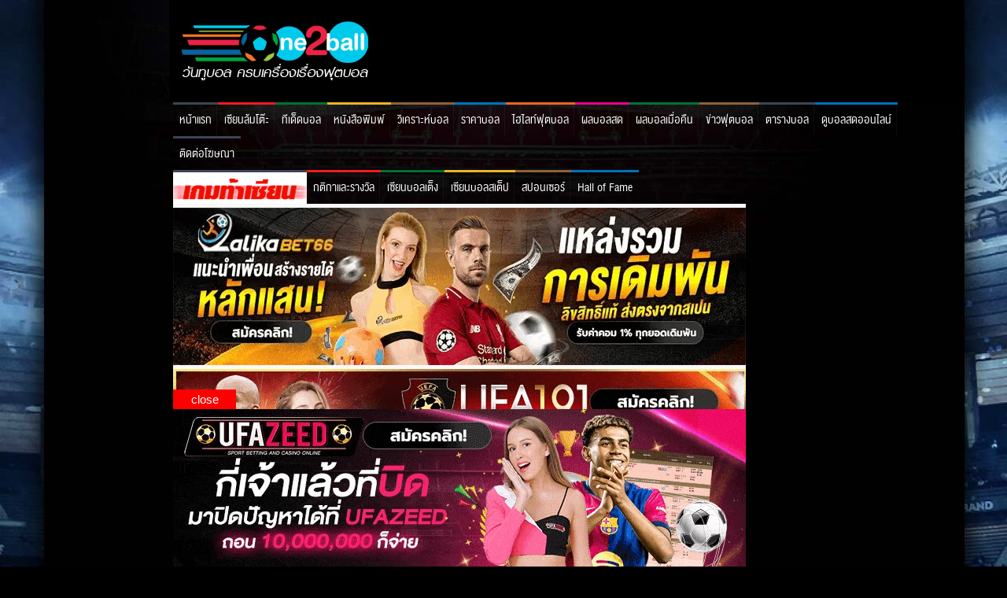

--- FILE ---
content_type: text/css
request_url: https://one2ball.co/wp-content/plugins/soccer-content/css/soccer-content.css?ver=0.0.10
body_size: 3085
content:
table.tded-expert,
table.live-program {
  width: 100%;
  margin-bottom: 35px;
}

table.tded-expert th,
table.tded-expert td,
table.live-program th,
table.live-program td {
  border: 1px solid gray;
  padding: 5px;
}

table.tded-expert th,
table.live-program th {
  text-align: center;
}

table.live-program td.title {
  text-align: center;
  padding: 10px 5px;
}

table.live-program td:nth-child(1) {
  width: 10%;
}

table.live-program td:nth-child(2) {
  width: 25%;
}

table.live-program td:nth-child(3) {
  width: 25%;
}

table.live-program td:nth-child(4) {
  width: 40%;
}

table.live-program img {
  max-height: 28px;
}

table.opinion-list td.league {
  text-align: center;
}

table.opinion-list caption {
  padding: 10px 0;
  font-size: 18px;
  font-weight: bold;
}

table.opinion-list td.opinion {
  border-right: none;
}

table.opinion-list td.goal {
  border-left: none;
}

table.opinion-list td.goal img {
  height: 18px;
}

.list .wp-pagenavi {
  font-size: 12px;
}

iframe.youtube {
  display: block;
  margin: 0 auto;
}

iframe.youtube ~ p {
  padding: 5px 0 25px;
}

.newspaper-img-list .img-responsive {
  width: 100%;
}

#modal-liveonline {
  right: 0;
  bottom: 0;
  left: 0;
  z-index: 1040;
  overflow: auto;
  overflow-y: scroll;
  width: auto;
  margin: 0;
  background: none;
}

#modal-liveonline .modal-dialog {
  width: 738px;
}

#modal-liveonline .modal-body {
  padding: 0;
  width: 100%;
}

/* ==== CONTENT PREVIEW ==================================================== */

.content-preview {
  font-size: 14px;
}

.content-preview ul {
  list-style-type: none;
  padding: 0;
  margin: 0;
}

.content-preview ul.items {
  padding: 5px 15px;
  list-style-type: disc;
}

.content-preview ul.items > li {
  margin-bottom: 5px;
}

.content-preview .pitch-formation-header {
  background-color: #fefefe;
  border: 1px solid #f1f1f1;
  width: 668px;
  height: 50px;
  margin: 0 auto;
  padding: 10px;
  font-size: 18px;
}

.content-preview .pitch-formation-header .home,
.content-preview .pitch-formation-header .away {
  width: 50%;
}

.content-preview .pitch-formation-header .home {
  float: left;
}

.content-preview .pitch-formation-header .away {
  float: right;
}

.content-preview .pitch-formation-header .formation-label {
  line-height: 30px;
  padding: 0 5px;
}

.content-preview .pitch-formation-header .home .formation-label {
  border-right: 1px solid;
  float: right;
}

.content-preview .pitch-formation-header .home .team-name {
  float: left;
}

.content-preview .pitch-formation-header .away .team-name {
  float: right;
}

.content-preview .pitch-formation-header .team-emblem {
  width: 30px;
}

.content-preview .pitch {
  background: url('../images/bg-pitch.png') no-repeat;
  position: relative;
  width: 668px;
  height: 369px;
  margin: 0 auto;
}

.content-preview .pitch .home {
  float: left;
}

.content-preview .pitch .away {
  float: right;
}

.content-preview .pitch .home,
.content-preview .pitch .away {
  
}

.content-preview .pitch .player {
  position: absolute;
  color: #fff;
  text-align: center;
  font-size: 11px;
  font-weight: bold;
}

.content-preview .pitch .player-rating {
  background: #eb5b14;
  display: inline-block;
  line-height: 1.3em;
  width: 30px;
  padding: 2px 0;
}

.content-preview .pitch .away .player-rating {
  background: #008be0;
}

.content-preview .rc {
  border-radius: 2px;
}

.content-preview .team-selector .home-selector {
  float: left;
  width: 50%;
  text-align: center;
}

.content-preview .team-selector .away-selector {
  float: left;
  width: 50%;
  text-align: center;
}

#probable-lineup-stats {
  background-color: #fefefe;
  border: 1px solid #f1f1f1;
  width: 668px;
  margin: 0 auto 35px;
}

#probable-lineup-stats h2,
#missing-players h2 {
  text-align: center;
}

#probable-lineup-stats .stat-info {
  padding-bottom: 0;
  text-align: center;
  position: relative;
  display: inline-block;
  vertical-align: bottom;
  width: 100%;
  font-size: 13px;
}

#probable-lineup-stats .stat-info .left {
  float: left;
}

#probable-lineup-stats .stat-info .right {
  float: right;
}

#probable-lineup-stats .stat-info .left,
#probable-lineup-stats .stat-info .centre,
#probable-lineup-stats .stat-info .right {
  display: inline-block;
  position: relative;
  vertical-align: middle;
}

#probable-lineup-stats .stat-info .xs-off {
  display: none;
}

#probable-lineup-stats .stat-info .stat-bar-wrapper,
#probable-lineup-stats .stat-info .stat-label,
#probable-lineup-stats .stat-info .stat-bar-wrapper .stat-bar,
#probable-lineup-stats .stat-info .stat-value {
  display: inline-block;
  line-height: 1.3em;
}

#probable-lineup-stats .stat-info .team-emblem {
  height: 72px;
  width: 72px;
}

#probable-lineup-stats .stat-group {
  padding-bottom: 10px;
}

#probable-lineup-stats .stat-bar-wrapper {
  position: relative;
}

#probable-lineup-stats .stat-bar-wrapper.away .stat-bar {
  float: left;
}

#probable-lineup-stats .stat-value {
  font-weight: bold;
}

#probable-lineup-stats .greater {
  color: #84ed34;
}

#probable-lineup-stats .stat-label {
  color: #666;
}

#probable-lineup-stats .stat-bar-wrapper .outer-value {
  position: absolute;
}

#probable-lineup-stats .stat-bar-wrapper.home .outer-value {
  right: auto;
  left: -30px;
}

#probable-lineup-stats .stat-bar-wrapper.away .outer-value {
  right: -30px;
}

#probable-lineup-stats .stat-bars-with-field-colors .home {
  background-color: #f7bda3;
}

#probable-lineup-stats .stat-bars-with-field-colors .stat-bar {
  color: #fff;
}

#probable-lineup-stats .stat-bars-with-field-colors .greater {
  color: #84ed34;
}

#probable-lineup-stats .stat-bars-with-field-colors .home .stat-bar {
  background-color: #eb5b15;
}

#probable-lineup-stats .stat-bars-with-field-colors .away {
  background-color: #b3d3e5;
}

#probable-lineup-stats .stat-bars-with-field-colors .away .stat-bar {
  background-color: #008be0;
}

#probable-lineup-stats .info {
  color: #aaa;
  text-indent: 1em;
  font-size: 11px;
  font-style: italic;
}

#h2h-summary-standing-grid {
  width: 668px;
  margin: 15px auto;
}

#h2h-summary-standing-grid td,
#h2h-summary-standing-grid th {
  border: 1px solid #f1f1f1;
  text-align: center;
}

#h2h-summary-standing-grid th {
  color: #fff;
  background-color: #222;
}

#h2h-summary-standing-grid .box {
  border-radius: 2px;
  margin-right: 2px;
  display: inline-block;
  width: 18px;
  font-weight: bold;
}

#h2h-summary-standing-grid .form .box {
  color: #fff;
  cursor: default;
}

#h2h-summary-standing-grid .box.d {
  background-color: #b8b8b8;
}

#h2h-summary-standing-grid .box.w {
  background-color: #6cc72a;
}

#h2h-summary-standing-grid .box.l {
  background-color: #ff5b00;
}

#h2h-summary-standing-grid .standing-zone-top-2 {
  background-color: #008bdf !important;
  color: #fff;
}

#missing-players {
  overflow: hidden;
  margin-bottom: 35px;
}

#missing-players .home,
#missing-players .away,
#preview-prediction .home,
#preview-prediction .away {
  width: 49.9%;
  position: relative;
}

#missing-players .home {
  float: left;
}

#missing-players .away {
  float: right;
}

#missing-players .grid {
  width: 100%;
  font-size: 13px;
  text-align: center;
}

#missing-players .grid th,
#missing-players .grid td {
  padding: 2px;
}

#missing-players .grid th {
  border-bottom: 1px solid #ccc;
  text-align: center;
}

#missing-players .grid .pn {
  text-align: left;
  width: 30%;
}

#missing-players .grid .alt {
  background-color: #f2f2f2;
}

.missing {
  background-image: url("../images/bg-missing.png");
  background-repeat: no-repeat;
  display: inline-block;
  height: 16px;
  vertical-align: middle;
  width: 16px;
}

.missing-injured {
  background-position: 0 0;
}

.missing-ineligible {
  background-position: 0 -16px;
}

.missing-unfit {
  background-position: 0 -32px;
}

.missing-suspended {
  background-position: 0 -48px;
}

.missing-other {
  background-position: 0 -64px;
}

.missing-international-duty {
  background-position: 0 -80px;
}

.missing-injured-doubtful {
  background-position: 0 -96px;
}

#preview-prediction {
  background-color: #f9f9f9;
  border: 1px solid #c8def4;
  font-weight: bold;
  padding: 0.5em 0;
  position: relative;
  text-align: center;
  overflow: hidden;
  width: 644px;
  margin: 25px auto;
}

#preview-prediction .home .team-name {
  float: left;
  text-align: right;
  width: 270px;
}

#preview-prediction .away .team-name {
  float: right;
  text-align: left;
  width: 270px;
}

#preview-prediction .team-emblem {
  width: 30px;
  height: 30px;
}

#preview-prediction .predicted-score {
  background-color: #dfeeff;
  border: 1px solid #c8def4;
  line-height: 1.5em;
  width: 2em;
}

#preview-prediction .home,
#preview-prediction .away {
  text-align: center;
}

#preview-prediction .home {
  border-right: 1px solid #fff;
  float: left;
}

#preview-prediction .away {
  border-left: 1px solid #fff;
  float: right;
}

#preview-prediction .home .predicted-score {
  float: right;
}

#preview-prediction .away .predicted-score {
  float: left;
}

#preview-prediction .predicted-score {
  background-color: #dfeeff;
  border: 1px solid #c8def4;
  line-height: 1.5em;
  width: 2em;
}

.suggested-bets {
  margin-bottom: 25px;
  text-align: center;
  font-size: 12px;
}

.suggested-bets .best-slip-button {
  display: inline-block;
  background-color: #444;
  background-image: url('../images/logo-isc888.png');
  background-repeat: no-repeat;
  background-position: right 0;
  color: #fff;
  position: relative;
  line-height: 2em;
  box-shadow: 0 2px 2px #999;
  padding-left: 10px;
  text-align: left;
  width: 220px !important;
  cursor: pointer;
}

.suggested-bets .best-odds {
  position: absolute;
  right: 55px;
  top: 0;
}

.best-slip-button .odds-numeric {
  color: #fa0;
  font-weight: bold;
  padding: 4.3px;
  text-shadow: 0 1px #222;
}

.mondogoal-tooltip {
  display: none;
}

/* ==== END CONTENT PREVIEW ================================================ */

.sc-preview-list .pitch-formation-header {
  height: 60px;
  overflow: hidden;
  font-size: 16px;
  line-height: 50px;
  padding: 0 40px;
  margin: 0 auto;
  border-bottom: 1px solid #e1e1e1;
}

.sc-preview-list h4 {
  text-align: center;
  margin: 0;
  font-family: 'lucida grande', tahoma, verdana, arial, sans-serif;
  font-size: 14px;
  line-height: 1.3em;
  position: relative;
  top: 10px;
}

.sc-preview-list a {
  color: #000;
}

.sc-preview-list .pitch-formation-header .home,
.sc-preview-list .pitch-formation-header .away .formation-label,
.sc-preview-list .pitch-formation-header .home .team-name {
  float: left;
}

.sc-preview-list .pitch-formation-header .away,
.sc-preview-list .pitch-formation-header .home .formation-label,
.sc-preview-list .pitch-formation-header .away .team-name {
  float: right;
}

.sc-preview-list .pitch-formation-header > * {
  width: 50%;
}

.sc-preview-list .team-emblem {
  width: 45px;
}

/* ==== CONTENT HIGHLIGHT ================================================== */

.wrapper-match-highlight {
  overflow: hidden;
  margin-bottom: 15px;
}

.wrapper-match-highlight .info ul {
  margin: 0 auto;
  padding: 0;
  width: 300px;
  font-size: 11px;
  list-style-type: none;
  text-align: center;
}

.wrapper-match-highlight .home,
.wrapper-match-highlight .away {
  font-size: 50px;
  line-height: 60px;
  text-align: center;
}

.wrapper-match-highlight .score {
  font-size: 50px;
  line-height: 60px;
  text-align: center;
}

.wrapper-match-highlight img {
  min-width: 50%;
  margin: 0 auto;
}

.wrapper-match-highlight .home ul,
.wrapper-match-highlight .away ul {
  font-size: 12px;
  line-height: 20px;
  margin: 0 auto;
  padding: 0;
  text-align: center;
}

.wrapper-match-highlight .home ul li,
.wrapper-match-highlight .away ul li {
  display: inline;
}

.wrapper-match-highlight .match-head-red-card {
  background: #d6181f none repeat scroll 0 0;
  border-radius: 1px;
  display: inline-block;
  height: 0.84em;
  margin: 0 0.08em;
  overflow: hidden;
  position: relative;
  top: -1px;
  vertical-align: middle;
  width: 0.54em;
}

@media (min-width: 768px) {
  .wrapper-match-highlight .home,
  .wrapper-match-highlight .away {
    
  }

  .wrapper-match-highlight .score {
    
  }

  .wrapper-match-highlight img {
    
  }
}

/* ==== END CONTENT HIGHLIGHT ================================================== */


/* ==== CONTENT HANDICAP TABLE ================================================== */

.handicap-wrapper {
  width: 100%;
  text-align: center;
  color: #333;
  overflow: hidden;
}

.handicap-wrapper .league {
  width: 100%;
  margin:10px 0 0;
  padding:5px 0;
  color:#555;
  text-align:left;
  font-weight:bold;
  background:#DDD;
  float:left;
}

.handicap-wrapper .league div {

}

.handicap-wrapper .country {
  float:left;
}

.handicap-wrapper .flag {
  margin:0 10px 0;
  float:left;
  background-position:center;
}


.handicap-wrapper .date {
  float:right;
  margin:0 10px 0 0;
  color:#666;
}

.handicap-wrapper .event {
  width:100%;
  margin:0 0 5px 0;
  float:left;
  background:#FFF;
}

.handicap-wrapper .start {
  width: 7%;
  height: 50px;
  padding: 8px 0 ;
  background: url(../images/ready.gif) center 25px no-repeat;
  float: left;
}

.handicap-wrapper .ended {
  background: url(../images/ended.gif) center 25px no-repeat;
}

.handicap-wrapper .change {
  width: 13.6%;
  height: 50px;
  padding: 16px 0 0 0;
  float: left;
}

.handicap-wrapper .wrap1 {
  width: 79%;
  height: 100%;
  float: left;
}

.handicap-wrapper .wrap2 {
width: 79%;
height: 100%;
float: left;
}

.handicap-wrapper .teams{
  width: 49.4%;
  float: left;
}

.clear{
  clear:both;
}
.handicap-wrapper .change-totals {
  width:102px;
  height:30px;
  padding:16px 0 0 0;
  float:left;
}
.handicap-wrapper .team {
  width:100%;
  height:50%;
  float:left;
}

.handicap-wrapper .name, .cell {
  width:12.4%;
  min-width:50px;
  padding:3px 0;
  float:left;
  font-family:Arial, Helvetica, sans-serif;
}

.handicap-wrapper .fullcell, .trend2 {
  width:65px;
  height:30px;
  padding:16px 0 0 0;
  float:left;
}

.handicap-wrapper .group2cell {
  width:67px;
  height:100%;
  float:left;
}

.handicap-wrapper .name {
  width:49.4%;
}
 .handicap-wrapper.totals  .name {
  width:100%;
}
.handicap-wrapper.totals  .fullcell,.handicap-wrapper.totals  .group2cell{
  width:12.5%;
   height:30px;
}
.handicap-wrapper.totals  .group2cell{

}
.handicap-wrapper.totals  .group2cell .cell{
  width:100%;
  height: 17.3px;
}
.handicap-wrapper .ctr {
  background-color:#777777;
  color:#FFF;
}

/*  .br stands for border  */
.handicap-wrapper .br {
  margin:0.1%;
}

/*  .bl stands for blue  */
.handicap-wrapper .bl {

  background-color:#eeeeee !important;
  color:#000;
}

/*  .gr stands for green  */
.handicap-wrapper .gr {
  background-color:#DDF1E2;
  color:#000;
}

.handicap-wrapper .up {
  font-weight:bold;
  color:#C60;
}

.handicap-wrapper .down {
  font-weight:bold;
  color:#093;
}

.handicap-wrapper .nogames {
  width:100%;
  margin:10px auto;
  padding:10px 4px;
  background:#DDD;
  color:555;
  font-weight:bold;
  font-size:14px;
  text-align:center;
}

.handicap-wrapper .loading {
  width:100%;
  height:50px;
  padding:50px 0;
  color:#093;
  text-decoration:blink;
  background:url(../images/adminloader.gif) center 80px no-repeat;
}

/* ==== END CONTENT HANDICAP TABLE ============================================== */


/* ==== YOUTUBE CHANNAL LIST ================================================== */

.sc-youtube-channel > div {
  position: relative;
  margin-bottom: 15px;
}

.sc-youtube-channel > div > h3 {
  position: absolute;
  text-align: center;
  background: rgba(0,0,0,0.75);
  bottom: 0;
  left: 15px;
  right: 15px;
  padding: 5px;
}

.sc-youtube-channel > div > h3 > a {
  color: #fff;
}

/* ==== END YOUTUBE CHANNAL LIST ================================================== */


/* ==== LEAGUE TABLE LIST ========================================================= */

.tab-leaguetable .data-name div {
  display: inline;
}

.tab-leaguetable .data-name img {
  width: 26px;
}

.tab-leaguetable table {
  margin-bottom: 15px !important;
}

.tab-leaguetable table th, .tab-leaguetable table td {
  padding: 8px 4px;
  text-align: center;
}

.tab-leaguetable table td.data-name {
  text-align: left;
}

.tab-leaguetable table td:nth-child(9) {
  text-align: right;
}

.tab-leaguetable table td:nth-child(10) {
  font-weight: bold;
}

.tab-leaguetable table > tbody > tr:nth-child(odd) td {
  background: #eee;
}

/* ==== END LEAGUE TABLE LIST ===================================================== */

--- FILE ---
content_type: text/css
request_url: https://one2ball.co/wp-content/themes/one2ball/css/4dlotto.css?ver=1.0
body_size: 185
content:
.logo_pmp {
  background-attachment: inherit;
  background-image: url("http://www6.4d88.com/_views/spring/design/logos.gif.png");
  background-position: 0 0;
  background-repeat: no-repeat;
  cursor: pointer;
  height: 38px;
  width: 55px;
}

.logo_mg {
  background-attachment: inherit;
  background-image: url("http://www6.4d88.com/_views/spring/design/logos.gif.png");
  background-position: 0 -38px;
  background-repeat: no-repeat;
  cursor: pointer;
  height: 38px;
  width: 55px;
}

.logo_tt4 {
  background-attachment: inherit;
  background-image: url("http://www6.4d88.com/_views/spring/design/logos.gif.png");
  background-position: 0 -76px;
  background-repeat: no-repeat;
  cursor: pointer;
  height: 38px;
  width: 55px;
}

.logo_tt5 {
  background-attachment: inherit;
  background-image: url("http://www6.4d88.com/_views/spring/design/logos.gif.png");
  background-position: 0 -114px;
  background-repeat: no-repeat;
  cursor: pointer;
  height: 38px;
  width: 55px;
}

.logo_tt6 {
  background-attachment: inherit;
  background-image: url("http://www6.4d88.com/_views/spring/design/logos.gif.png");
  background-position: 0 -152px;
  background-repeat: no-repeat;
  cursor: pointer;
  height: 38px;
  width: 55px;
}

.logo_tt52 {
  background-attachment: inherit;
  background-image: url("http://www6.4d88.com/_views/spring/design/logos.gif.png");
  background-position: 0 -190px;
  background-repeat: no-repeat;
  cursor: pointer;
  height: 38px;
  width: 55px;
}

.logo_tt55 {
  background-attachment: inherit;
  background-image: url("http://www6.4d88.com/_views/spring/design/logos.gif.png");
  background-position: 0 -228px;
  background-repeat: no-repeat;
  cursor: pointer;
  height: 38px;
  width: 55px;
}

.logo_tt58 {
  background-attachment: inherit;
  background-image: url("http://www6.4d88.com/_views/spring/design/logos.gif.png");
  background-position: 0 -266px;
  background-repeat: no-repeat;
  cursor: pointer;
  height: 38px;
  width: 55px;
}

.logo_csp {
  background-attachment: inherit;
  background-image: url("http://www6.4d88.com/_views/spring/design/logos.gif.png");
  background-position: 0 -304px;
  background-repeat: no-repeat;
  cursor: pointer;
  height: 38px;
  width: 55px;
}

.logo_stc {
  background-attachment: inherit;
  background-image: url("http://www6.4d88.com/_views/spring/design/logos.gif.png");
  background-position: 0 -342px;
  background-repeat: no-repeat;
  cursor: pointer;
  height: 38px;
  width: 55px;
}

.logo_88 {
  background-attachment: inherit;
  background-image: url("http://www6.4d88.com/_views/spring/design/logos.gif.png");
  background-position: 0 -380px;
  background-repeat: no-repeat;
  cursor: pointer;
  height: 38px;
  width: 55px;
}

.logo_sg4d {
  background-attachment: inherit;
  background-image: url("http://www6.4d88.com/_views/spring/design/logos.gif.png");
  background-position: 0 -418px;
  background-repeat: no-repeat;
  cursor: pointer;
  height: 38px;
  width: 55px;
}

.logo_sgtt {
  background-attachment: inherit;
  background-image: url("http://www6.4d88.com/_views/spring/design/logos.gif.png");
  background-position: 0 -456px;
  background-repeat: no-repeat;
  cursor: pointer;
  height: 38px;
  width: 55px;
}

.firstLogo {
  background: url("http://www6.4d88.com/_views/spring/design/1c.gif") no-repeat scroll center center rgba(0, 0, 0, 0);
  border: medium none;
  cursor: pointer;
  height: 55px;
  width: 61px;
}

.secondLogo {
  background: url("http://www6.4d88.com/_views/spring/design/2c.gif") no-repeat scroll center center rgba(0, 0, 0, 0);
  border: medium none;
  cursor: pointer;
  height: 46px;
  width: 61px;
}

.thirdLogo {
  background: url("http://www6.4d88.com/_views/spring/design/3c.gif") no-repeat scroll center center rgba(0, 0, 0, 0);
  border: medium none;
  cursor: pointer;
  height: 42px;
  width: 61px;
}

.txt5d {
  background-color: #000000;
  color: #FEFEE2;
  font-family: Verdana,Arial;
  font-size: 11px;
  font-weight: bold;
  padding-left: 4px;
  padding-right: 4px;
  text-align: center;
}

.d1sttxt {
  font-family: Verdana,Arial;
  font-size: 34px;
  font-weight: bold;
}

.d2ndtxt {
  font-family: Verdana,Arial;
  font-size: 30px;
  font-weight: bold;
}

.d3rdtxt {
  font-family: Verdana,Arial;
  font-size: 26px;
  font-weight: bold;
}

.linesbox {
  border-bottom: 1px dotted #CCCCCC;
  font-family: Verdana,Arial;
  font-size: 18px;
  font-weight: bold;
  padding-left: 5px;
  padding-right: 5px;
  text-align: center;
}

.txt12px {
  font-size: 12px;
  font-weight: bold;
}

.lotto4d-wrapper {
  overflow: hidden;
}

.lotto4d-wrapper .box {
  border: 1px solid #ccc;
  padding: 1px;
}

.lotto4d-wrapper > table {
  float: left;
  font-size: 16px;
  line-height: 1em;
  border: 1px solid #e1e1e1;
  margin: 0 5px 5px 0;
}

.lotto4d-wrapper > table h3 {
  font-family: Verdana,Arial;
  font-size: 18px;
  margin: 0;
}

.lotto4d-wrapper > table p {
  margin: 0;
}

.lotto4d-wrapper > table td {
  padding: 0;
}


--- FILE ---
content_type: text/css
request_url: https://one2ball.co/wp-content/themes/one2ball/style.css?ver=1.0.42
body_size: 11775
content:
/**
 * Theme Name: One2Ball
 * Theme URI: http://www.one2ball.com
 * Author: GUDOBALL
 * Author URI: http://www.chewlab.com/
 * Description: Theme for One2Ball.com.
 * Version: 1.0
 * License: GNU General Public License v2 or later
 * License URI: http://www.gnu.org/licenses/gpl-2.0.html
 * Text Domain: one2ball
 */

@font-face {
    font-family: 'DB Helvethaica';
    src: url('fonts/db_helvethaica_x_cond_v3.2-webfont.eot');
    src: url('fonts/db_helvethaica_x_cond_v3.2-webfont.eot?#iefix') format('embedded-opentype'),
         url('fonts/db_helvethaica_x_cond_v3.2-webfont.woff2') format('woff2'),
         url('fonts/db_helvethaica_x_cond_v3.2-webfont.woff') format('woff'),
         url('fonts/db_helvethaica_x_cond_v3.2-webfont.ttf') format('truetype'),
         url('fonts/db_helvethaica_x_cond_v3.2-webfont.svg#db_helvethaica_x57_cond') format('svg');
    font-weight: normal;
    font-style: normal;
}

@font-face {
    font-family: 'DB Helvethaica';
    src: url('fonts/db_helvethaica_x_bd_cond_v3.2-webfont.eot');
    src: url('fonts/db_helvethaica_x_bd_cond_v3.2-webfont.eot?#iefix') format('embedded-opentype'),
         url('fonts/db_helvethaica_x_bd_cond_v3.2-webfont.woff2') format('woff2'),
         url('fonts/db_helvethaica_x_bd_cond_v3.2-webfont.woff') format('woff'),
         url('fonts/db_helvethaica_x_bd_cond_v3.2-webfont.ttf') format('truetype'),
         url('fonts/db_helvethaica_x_bd_cond_v3.2-webfont.svg#db_helvethaica_x77_bdcond') format('svg');
    font-weight: bold;
    font-style: normal;
}

* {
  max-height: 99999px;
}

html {
  width: 100%;
  height: 100%;
  min-height: 100%;
}

.center {
  margin: 0 auto;
  text-align: center;
}

.container {
  padding: 0 10px;
}

.navbar-default {
  border: none;
  border-radius: 0;
}

.navbar-default .navbar-nav > li > a,
.navbar-default .navbar-toggle {
  color: #fff;
  font-size: 20px;
}

.navbar-default .navbar-nav .open .dropdown-menu > li > a {
  color: #fff;
  font-size: 1em;
}

.navbar-default .navbar-toggle {
  background: #222;
}

.navbar-collapse {
  max-height: none;
}

.navbar {
  font-family: 'DB Helvethaica', sans-serif;
  margin-bottom: 0;
}

#main-content {
  margin: 61px -10px 0;
}

.admin-bar #main-content {
  margin-top: 10px;
}

h1, h2, h4 {
  font-family: 'DB Helvethaica', sans-serif;
  font-weight: bold;
}

h3 {
  font-family: 'DB Helvethaica', sans-serif;
  font-weight: normal;
}

h2.section-header, h1.page-header,
.comment-header {
  border: 1px solid #233b7a;
  font-size: 28px;
  letter-spacing: 0.5px;
  line-height: 40px;
  margin: 5px -5px;
  position: relative;
  z-index: 70;
  font-weight: bold;
  padding: 0;
  padding-left: 12px;
  -webkit-box-shadow: 0px 0px 2px 1px rgba(0,0,0,0.5);
     -moz-box-shadow: 0px 0px 2px 1px rgba(0,0,0,0.5);
          box-shadow: 0px 0px 2px 1px rgba(0,0,0,0.5);

  background: #d9e1f7; /* Old browsers */
  /* IE9 SVG, needs conditional override of 'filter' to 'none' */
  background: url([data-uri]);
  background: -moz-linear-gradient(top,  #d9e1f7 0%, #c3d3fc 100%); /* FF3.6+ */
  background: -webkit-gradient(linear, left top, left bottom, color-stop(0%,#d9e1f7), color-stop(100%,c3d3fc)); /* Chrome,Safari4+ */
  background: -webkit-linear-gradie(top,  #d9e1f7 0%,#c3d3fc 100%); /* Chrome10+,Safari5.1+ */
  background: -o-linear-gradient(top,  #d9e1f7 0%,#c3d3fc 100%); /* Opera 11.10+ */
  background: -ms-linear-gradient(top,  #d9e1f7 0%,#c3d3fc 100%); /* IE10+ */
  background: linear-gradient(to bottom,  #d9e1f7 0%,#c3d3fc 100%); /* W3C */
  filter: progid:DXImageTransform.Microsoft.gradient( startColorstr='#d9e1f7', endColorstr='#c3d3fc',=0 ); /* IE6-8 */
}

.page-header a,
h2 a  {
  color: #333;
}

.description h2 {
  font-size: 1.4em;
}

.main-content .news-list h3,
.preview-list h3,
.liveonline-list h3 {
  font-size: 1.4em;
  line-height: 1.25em;
  margin: 5px 0;
}

.main-content .news-list h3 a,
.preview-list article > a,
.highlight-list article > a,
.single-news-list article > a {
  color: #333;
}

.preview-list article,
.liveonline-list article {
  border-bottom: 1px solid #e1e1e1;
  padding-bottom: 15px;
  margin-bottom: 15px;
}

.preview-list article:last-child,
.liveonline-list article:last-child {
  border-bottom: none;
  padding-bottom: 0;
  margin-bottom: 0;
}

.table-responsive {
  margin: 0 -15px;
  width: auto;
  border: none;
}

table {
  min-width: 100%;
}

table.opinion-table td,
table.opinion-table th {
  border: 1px solid #e1e1e1;
  padding: 8px 2px;
}

table.opinion-table td.red {
  color: #ce2121;
}

table.opinion-table th {
  width: 25%;
  text-align: center;
}

table.opinion-table .league td {
  text-align: center;
  padding-top: 15px;
}

table.opinion-table .home,
table.opinion-table .away,
table.opinion-table .handicap {
  width: 20%;
}

table.opinion-table .opinion {
  width: 40%;
}

table.opinion-table .highlight {
  background: #333;
  color: #fff;
}

footer {
  font-size: 12px;
  padding: 10px;
  background: #222;
  color: #fff;
  clear: both;
  z-index: 90;
  position: relative;
  margin: 0;
  padding: 15px 15px 290px;
}

footer .menu {
  padding: 0;
  overflow: hidden;
}

footer .menu li {
  float: left;
  list-style: none;
  padding: 0 10px;
  margin: 5px 0;
  border-right: 1px solid #fff;
}

footer .menu li:last-child {
  border-right: none;
}

footer .menu li a {
  color: #fff;
}

.more {
  text-align: center;
}

.more a {
  color: #20397a;
  padding: 10px;
  border-radius: 5px;
  font-weight: bold;
  font-size: 14px;
  margin: 10px auto;
  display: block;
  width: 180px;
  -webkit-box-shadow: 0px 0px 3px 0px rgba(0,0,0,0.75);
     -moz-box-shadow: 0px 0px 3px 0px rgba(0,0,0,0.75);
          box-shadow: 0px 0px 3px 0px rgba(0,0,0,0.75);

  background: #e2eaff; /* Old browsers */
  background: -moz-linear-gradient(top,  #e2eaff 0%, #97acd2 100%); /* FF3.6+ */
  background: -webkit-gradient(linear, left top, left bottom, color-stop(0%,#e2eaff), color-stop(100%,97acd2)); /* Chrome,Safari4+ */
  background: -webkit-linear-gradie(top,  #e2eaff 0%,#97acd2 100%); /* Chrome10+,Safari5.1+ */
  background: -o-linear-gradient(top,  #e2eaff 0%,#97acd2 100%); /* Opera 11.10+ */
  background: -ms-linear-gradient(top,  #e2eaff 0%,#97acd2 100%); /* IE10+ */
  background: linear-gradient(to bottom,  #e2eaff 0%,#97acd2 100%); /* W3C */
  filter: progid:DXImageTransform.Microsoft.gradient( startColorstr='#e2eaff', endColorstr='#97acd2',=0 ); /* IE6-9 */
}

main-content .bottom-text-wrapper {
  padding: 5px;
  font-size: 12px;
}

.main-content .preview-table > tbody > tr:last-child td {
  padding: 0 15px;
}

.main-content .preview-table .home,
.main-content .preview-table .away {
  display: none;
}

.main-content .preview-table .h2h {
  font-size: 0.9em;
  margin-top: 15px;
}

.main-content .preview-table .h2h .home-logo,
.main-content .preview-table .h2h .away-logo {
  margin: 0 auto;
}

.main-content .preview-table .h2h th {
  text-align: center;
}

.main-content .preview-table .h2h td {
  padding: 5px;
}

.main-content .preview-table .h2h td:nth-child(4) {
  width: 50px;
}

#player_wrapper {
  max-width: 290px;
  max-height: 163px;
  margin: 0 auto;
}

.gallery-item {
  width: 50% !important;
}

.lotto-table {
  width: 100%;
  font-size: 14px;
  line-height: 1.5em;
  word-spacing: 5px;
}

.lotto-table th,
.lotto-table td {
  border: 1px solid #e1e1e1;
  text-align: center;
  padding: 5px;
}

.lotto-table th {
  background: #333;
  color: #fff;
}

.lotto-table th:first-child,
.lotto-table td:first-child {
  border-left: none;
}

.lotto-table th:last-child,
.lotto-table td:last-child {
  border-right: none;
}

form[role=form] {
  margin: 5px;
  font-size: 12px;
  line-height: 1.25em;
}

form[role=form] label {
  display: block;
}

form[role=form] input,
form[role=form] select {
  border: 1px solid #e1e1e1;
  padding: 3px;
  width: 100%;
}

form[role=form] .submit-wrapper {
  padding-left: 65px;
}

form[role=form] button[type=submit] {
  margin: 0 auto;
}

form[role=form] .loading {
  text-align: center;
  display: none;
}

#ads-cat-s-mobile {
  position: fixed;
  bottom: 0;
  left: 0;
  z-index: 80;
}

.lotto-content {
  margin-bottom: 30px;
}

#hotsexymodel-carousel {
  margin: 15px 0;
}

#hotsexymodel-carousel .carousel-indicators {
  bottom: 0;
}

#hotsexymodel-carousel .carousel-caption {
  font-size: 20px;
  padding-bottom: 40px;
  right: 0;
  left: 0;
  bottom: 0;
  background-color: rgba(0, 0, 0, 0.6);
}

.home-forum-wrapper .bbp-topic-form,
.home-forum-wrapper .bbp-topic-meta,
.home-forum-wrapper .bbp-template-notice,
.home-forum-wrapper .bbp-pagination {
  display: none;
}

.row.worldcup-team-list {
  margin-bottom: 15px;
  font-size: 13px;
}

.worldcup-team-list .team {
  margin: 0 -5px 10px;
}

.worldcup-team-list .team img {
  width: 50px;
  max-height: 33px;
  box-shadow: 0 0 2px rgba(0,0,0,0.8);
}

/* body {
  font: 1em/1.5em 'lucida grande', tahoma, verdana, arial, sans-serif;;
  background: #5869c1; /* Old browsers */
  /* IE9 SVG, needs conditional override of 'filter' to 'none' */
/*  background: url([data-uri]);
  background: -moz-linear-gradient(top,  #5869c1 0%, #2d3b7a 100%); /* FF3.6+ */
/*  background: -webkit-gradient(linear, left top, left bottom, color-stop(0%,#5869c1), color-(100%,#2d3b7a)); /* Chrome,Safari4+ */
/*  background: -webkit-linear-gradient(top,  #5869c1 0%,#2d3b7a 100%); /* Chrome10+,Safari5.1+ */
/*  background: -o-linear-gradient(top,  #5869c1 0%,#2d3b7a 100%); /* Opera 11.10+ */
/*  background: -ms-linear-gradient(top,  #5869c1 0%,#2d3b7a 100%); /* IE10+ */
/*  background: linear-gradient(to bottom,  #5869c1 0%,#2d3b7a 100%); /* W3C */
/*  filter: progid:DXImageTransform.Microsoft.gradient( startColorstr='#5869c1', endColorstr='#2d3b7a'GradientType=0 ); /* IE6-8 */
/* } */

body {
  font: 1em/1.5em 'lucida grande', tahoma, verdana, arial, sans-serif;;
  background-color: #000;
  background-image: url('./images/bg-black.jpg');
  background-repeat: no-repeat;
  background-attachment: fixed;
  background-position: top center;
 /* background: #222; /* Old browsers */
 width: 100%;
 height: 100%;
 min-height: 100%;
}

body > .container {
  min-width: 1170px;
  max-width: 1170px;
  padding: 0;
}

header {
  position: -webkit-sticky;
  position: sticky;
  top: 0;
  width: 1010px;
  background-color: black;
  z-index: 9999;
}

h2 {
  font-size: 24px;
  font-weight: bold;
}

table {
  min-width: 0;
}

#logo {
  padding: 25px 15px;
}

.navbar-fixed-top,
.navbar-fixed-bottom {
  right: auto;
  left: auto;
}

.navbar {
  min-height: 40px;
  font-size: 12px;
  z-index: 90;
  padding-left: 5px;
}

.navbar .container {
  max-width: 1000px;
  padding: 0;
  margin: 0;
}

.navbar-nav > li > a {
  padding: 10px 8px;
  border-top: 3px solid #111;
  background: url('images/menu-border.png') top right no-repeat;
  -webkit-transition: all 300ms;
     -moz-transition: all 300ms;
          transition: all 300ms;
}

.navbar-nav > li:last-child > a {
  background: none;
}

.navbar-default .navbar-nav > li:nth-child(n+1).current_page_item > a,
.navbar-default .navbar-nav > li:nth-child(n+1).current_page_item > a:hover,
.navbar-default .navbar-nav > li:nth-child(n+1).current_page_item > a:focus,
.navbar-default .navbar-nav > li:nth-child(n+1).current-menu-parent > a,
.navbar-default .navbar-nav > li:nth-child(n+1).current-menu-parent > a:hover,
.navbar-default .navbar-nav > li:nth-child(n+1).current-menu-parent > a:focus,
.navbar-default .navbar-nav > li:nth-child(n+1) > a:hover,
.navbar-default .navbar-nav > li:nth-child(n+1) > a:focus,
.navbar-default .navbar-nav > li:nth-child(n+1).open > a,
.navbar-default .navbar-nav > li:nth-child(n+1).open > a:hover,
.navbar-default .navbar-nav > li:nth-child(n+1).open > a:focus,
li:nth-child(n+1) .dropdown-menu > li > a:hover,
li:nth-child(n+1) .dropdown-menu > li > a:focus,
li:nth-child(n+1) .dropdown-menu > li.current_page_item > a,
li:nth-child(n+1) .dropdown-menu > li.current-menu-item > a,
.navbar-default li:nth-child(n+1) .navbar-toggle:hover,
.navbar-default li:nth-child(n+1) .navbar-toggle:focus,
.navbar-default .navbar-nav li:nth-child(n+1).open .dropdown-menu > li > a:hover,
.navbar-default .navbar-nav li:nth-child(n+1).open .dropdown-menu > li > a:focus {
  border-top-color: #3f4457;
  background-color: #3f4457;
  color: #fff;
}

.navbar-default .navbar-nav > li:nth-child(2n+2).current_page_item > a,
.navbar-default .navbar-nav > li:nth-child(2n+2).current_page_item > a:hover,
.navbar-default .navbar-nav > li:nth-child(2n+2).current_page_item > a:focus,
.navbar-default .navbar-nav > li:nth-child(2n+2).current-menu-parent > a,
.navbar-default .navbar-nav > li:nth-child(2n+2).current-menu-parent > a:hover,
.navbar-default .navbar-nav > li:nth-child(2n+2).current-menu-parent > a:focus,
.navbar-default .navbar-nav > li:nth-child(2n+2) > a:hover,
.navbar-default .navbar-nav > li:nth-child(2n+2) > a:focus,
.navbar-default .navbar-nav > li:nth-child(2n+2).open > a,
.navbar-default .navbar-nav > li:nth-child(2n+2).open > a:hover,
.navbar-default .navbar-nav > li:nth-child(2n+2).open > a:focus,
li:nth-child(2n+2) .dropdown-menu > li > a:hover,
li:nth-child(2n+2) .dropdown-menu > li > a:focus,
li:nth-child(2n+2) .dropdown-menu > li.current_page_item > a,
li:nth-child(2n+2) .dropdown-menu > li.current-menu-item > a,
.navbar-default li:nth-child(2n+2) .navbar-toggle:hover,
.navbar-default li:nth-child(2n+2) .navbar-toggle:focus,
.navbar-default .navbar-nav li:nth-child(2n+2).open .dropdown-menu > li > a:hover,
.navbar-default .navbar-nav li:nth-child(2n+2).open .dropdown-menu > li > a:focus {
  border-top-color: #ee1c24;
  background-color: #ee1c24;
  color: #fff;
}

.navbar-default .navbar-nav > li:nth-child(3n+3).current_page_item > a,
.navbar-default .navbar-nav > li:nth-child(3n+3).current_page_item > a:hover,
.navbar-default .navbar-nav > li:nth-child(3n+3).current_page_item > a:focus,
.navbar-default .navbar-nav > li:nth-child(3n+3).current-menu-parent > a,
.navbar-default .navbar-nav > li:nth-child(3n+3).current-menu-parent > a:hover,
.navbar-default .navbar-nav > li:nth-child(3n+3).current-menu-parent > a:focus,
.navbar-default .navbar-nav > li:nth-child(3n+3) > a:hover,
.navbar-default .navbar-nav > li:nth-child(3n+3) > a:focus,
.navbar-default .navbar-nav > li:nth-child(3n+3).open > a,
.navbar-default .navbar-nav > li:nth-child(3n+3).open > a:hover,
.navbar-default .navbar-nav > li:nth-child(3n+3).open > a:focus,
li:nth-child(3n+3) .dropdown-menu > li > a:hover,
li:nth-child(3n+3) .dropdown-menu > li > a:focus,
li:nth-child(3n+3) .dropdown-menu > li.current_page_item > a,
li:nth-child(3n+3) .dropdown-menu > li.current-menu-item > a,
.navbar-default li:nth-child(3n+3) .navbar-toggle:hover,
.navbar-default li:nth-child(3n+3) .navbar-toggle:focus,
.navbar-default .navbar-nav li:nth-child(3n+3).open .dropdown-menu > li > a:hover,
.navbar-default .navbar-nav li:nth-child(3n+3).open .dropdown-menu > li > a:focus {
  border-top-color: #007236;
  background-color: #007236;
  color: #fff;
}

.navbar-default .navbar-nav > li:nth-child(4n+4).current_page_item > a,
.navbar-default .navbar-nav > li:nth-child(4n+4).current_page_item > a:hover,
.navbar-default .navbar-nav > li:nth-child(4n+4).current_page_item > a:focus,
.navbar-default .navbar-nav > li:nth-child(4n+4).current-menu-parent > a,
.navbar-default .navbar-nav > li:nth-child(4n+4).current-menu-parent > a:hover,
.navbar-default .navbar-nav > li:nth-child(4n+4).current-menu-parent > a:focus,
.navbar-default .navbar-nav > li:nth-child(4n+4) > a:hover,
.navbar-default .navbar-nav > li:nth-child(4n+4) > a:focus,
.navbar-default .navbar-nav > li:nth-child(4n+4).open > a,
.navbar-default .navbar-nav > li:nth-child(4n+4).open > a:hover,
.navbar-default .navbar-nav > li:nth-child(4n+4).open > a:focus,
li:nth-child(4n+4) .dropdown-menu > li > a:hover,
li:nth-child(4n+4) .dropdown-menu > li > a:focus,
li:nth-child(4n+4) .dropdown-menu > li.current_page_item > a,
li:nth-child(4n+4) .dropdown-menu > li.current-menu-item > a,
.navbar-default li:nth-child(4n+4) .navbar-toggle:hover,
.navbar-default li:nth-child(4n+4) .navbar-toggle:focus,
.navbar-default .navbar-nav li:nth-child(4n+4).open .dropdown-menu > li > a:hover,
.navbar-default .navbar-nav li:nth-child(4n+4).open .dropdown-menu > li > a:focus {
  border-top-color: #ebb424;
  background-color: #ebb424;
  color: #fff;
}

.navbar-default .navbar-nav > li:nth-child(5n+5).current_page_item > a,
.navbar-default .navbar-nav > li:nth-child(5n+5).current_page_item > a:hover,
.navbar-default .navbar-nav > li:nth-child(5n+5).current_page_item > a:focus,
.navbar-default .navbar-nav > li:nth-child(5n+5).current-menu-parent > a,
.navbar-default .navbar-nav > li:nth-child(5n+5).current-menu-parent > a:hover,
.navbar-default .navbar-nav > li:nth-child(5n+5).current-menu-parent > a:focus,
.navbar-default .navbar-nav > li:nth-child(5n+5) > a:hover,
.navbar-default .navbar-nav > li:nth-child(5n+5) > a:focus,
.navbar-default .navbar-nav > li:nth-child(5n+5).open > a,
.navbar-default .navbar-nav > li:nth-child(5n+5).open > a:hover,
.navbar-default .navbar-nav > li:nth-child(5n+5).open > a:focus,
li:nth-child(5n+5) .dropdown-menu > li > a:hover,
li:nth-child(5n+5) .dropdown-menu > li > a:focus,
li:nth-child(5n+5) .dropdown-menu > li.current_page_item > a,
li:nth-child(5n+5) .dropdown-menu > li.current-menu-item > a,
.navbar-default li:nth-child(5n+5) .navbar-toggle:hover,
.navbar-default li:nth-child(5n+5) .navbar-toggle:focus,
.navbar-default .navbar-nav li:nth-child(5n+5).open .dropdown-menu > li > a:hover,
.navbar-default .navbar-nav li:nth-child(5n+5).open .dropdown-menu > li > a:focus {
  border-top-color: #8c6239;
  background-color: #8c6239;
  color: #fff;
}

.navbar-default .navbar-nav > li:nth-child(6n+6).current_page_item > a,
.navbar-default .navbar-nav > li:nth-child(6n+6).current_page_item > a:hover,
.navbar-default .navbar-nav > li:nth-child(6n+6).current_page_item > a:focus,
.navbar-default .navbar-nav > li:nth-child(6n+6).current-menu-parent > a,
.navbar-default .navbar-nav > li:nth-child(6n+6).current-menu-parent > a:hover,
.navbar-default .navbar-nav > li:nth-child(6n+6).current-menu-parent > a:focus,
.navbar-default .navbar-nav > li:nth-child(6n+6) > a:hover,
.navbar-default .navbar-nav > li:nth-child(6n+6) > a:focus,
.navbar-default .navbar-nav > li:nth-child(6n+6).open > a,
.navbar-default .navbar-nav > li:nth-child(6n+6).open > a:hover,
.navbar-default .navbar-nav > li:nth-child(6n+6).open > a:focus,
li:nth-child(6n+6) .dropdown-menu > li > a:hover,
li:nth-child(6n+6) .dropdown-menu > li > a:focus,
li:nth-child(6n+6) .dropdown-menu > li.current_page_item > a,
li:nth-child(6n+6) .dropdown-menu > li.current-menu-item > a,
.navbar-default li:nth-child(6n+6) .navbar-toggle:hover,
.navbar-default li:nth-child(6n+6) .navbar-toggle:focus,
.navbar-default .navbar-nav li:nth-child(6n+6).open .dropdown-menu > li > a:hover,
.navbar-default .navbar-nav li:nth-child(6n+6).open .dropdown-menu > li > a:focus {
  border-top-color: #0072bc;
  background-color: #0072bc;
  color: #fff;
}

.navbar-default .navbar-nav > li:nth-child(7n+7).current_page_item > a,
.navbar-default .navbar-nav > li:nth-child(7n+7).current_page_item > a:hover,
.navbar-default .navbar-nav > li:nth-child(7n+7).current_page_item > a:focus,
.navbar-default .navbar-nav > li:nth-child(7n+7).current-menu-parent > a,
.navbar-default .navbar-nav > li:nth-child(7n+7).current-menu-parent > a:hover,
.navbar-default .navbar-nav > li:nth-child(7n+7).current-menu-parent > a:focus,
.navbar-default .navbar-nav > li:nth-child(7n+7) > a:hover,
.navbar-default .navbar-nav > li:nth-child(7n+7) > a:focus,
.navbar-default .navbar-nav > li:nth-child(7n+7).open > a,
.navbar-default .navbar-nav > li:nth-child(7n+7).open > a:hover,
.navbar-default .navbar-nav > li:nth-child(7n+7).open > a:focus,
li:nth-child(7n+7) .dropdown-menu > li > a:hover,
li:nth-child(7n+7) .dropdown-menu > li > a:focus,
li:nth-child(7n+7) .dropdown-menu > li.current_page_item > a,
li:nth-child(7n+7) .dropdown-menu > li.current-menu-item > a,
.navbar-default li:nth-child(7n+7) .navbar-toggle:hover,
.navbar-default li:nth-child(7n+7) .navbar-toggle:focus,
.navbar-default .navbar-nav li:nth-child(7n+7).open .dropdown-menu > li > a:hover,
.navbar-default .navbar-nav li:nth-child(7n+7).open .dropdown-menu > li > a:focus {
  border-top-color: #f26522;
  background-color: #f26522;
  color: #fff;
}

.navbar-default .navbar-nav > li:nth-child(8n+8).current_page_item > a,
.navbar-default .navbar-nav > li:nth-child(8n+8).current_page_item > a:hover,
.navbar-default .navbar-nav > li:nth-child(8n+8).current_page_item > a:focus,
.navbar-default .navbar-nav > li:nth-child(8n+8).current-menu-parent > a,
.navbar-default .navbar-nav > li:nth-child(8n+8).current-menu-parent > a:hover,
.navbar-default .navbar-nav > li:nth-child(8n+8).current-menu-parent > a:focus,
.navbar-default .navbar-nav > li:nth-child(8n+8) > a:hover,
.navbar-default .navbar-nav > li:nth-child(8n+8) > a:focus,
.navbar-default .navbar-nav > li:nth-child(8n+8).open > a,
.navbar-default .navbar-nav > li:nth-child(8n+8).open > a:hover,
.navbar-default .navbar-nav > li:nth-child(8n+8).open > a:focus,
li:nth-child(8n+8) .dropdown-menu > li > a:hover,
li:nth-child(8n+8) .dropdown-menu > li > a:focus,
li:nth-child(8n+8) .dropdown-menu > li.current_page_item > a,
li:nth-child(8n+8) .dropdown-menu > li.current-menu-item > a,
.navbar-default li:nth-child(8n+8) .navbar-toggle:hover,
.navbar-default li:nth-child(8n+8) .navbar-toggle:focus,
.navbar-default .navbar-nav li:nth-child(8n+8).open .dropdown-menu > li > a:hover,
.navbar-default .navbar-nav li:nth-child(8n+8).open .dropdown-menu > li > a:focus {
  border-top-color: #ed008c;
  background-color: #ed008c;
  color: #fff;
}

.navbar-nav > li:nth-child(n+1) > a {
  border-top-color: #3f4457;
}

.navbar-nav > li:nth-child(2n+2) > a {
  border-top-color: #ee1c24;
}

.navbar-nav > li:nth-child(3n+3) > a {
  border-top-color: #007236;
}

.navbar-nav > li:nth-child(4n+4) > a {
  border-top-color: #ebb424;
}

.navbar-nav > li:nth-child(5n+5) > a {
  border-top-color: #8c6239;
}

.navbar-nav > li:nth-child(6n+6) > a {
  border-top-color: #0072bc;
}

.navbar-nav > li:nth-child(7n+7) > a {
  border-top-color: #f26522;
}

.navbar-nav > li:nth-child(8n+8) > a {
  border-top-color: #ed008c;
}

h2.page-btn {
  background: none;
  border: none;
  font-size: 18px;
  font-weight: normal;
  letter-spacing: 0.5px;
  padding: 0;
  margin: 15px 0;
}

.main-content h1.description {
  margin-bottom: 10px;
}

#main-content {
  position: relative;
  background-color: #f9f9f9;
  /*margin: 190px 0 0;*/
  margin: 0;
  min-height: 100%;
}

.admin-bar #main-content {
  /*margin-top: 222px;*/
  margin-top: 0;
}

.main-content {
  padding: 0;
  background-color: #fff;
  padding-bottom: 16px;
}

.sidebar .nav-tabs {
  background-color: #222;
  border-bottom: 1px solid #222;
  font-family: 'DB Helvethaica', sans-serif;
  font-size: 12px;
  margin-top: 5px;
}

.sidebar .nav-tabs:first-child {
  margin-top: 0;
}

.sidebar .nav-tabs > li > a {
  color: #fff;
  font-size: 16px;
  border-radius: 0;
  border: none;
  padding: 5px 8px;
}

.sidebar .nav-tabs > li.active > a,
.sidebar .nav-tabs > li > a:hover {
  background-color: #ce2121;
  border-radius: 0;
  border: none;
}

.sidebar .tab-content {
  background-color: #fff;
  border: 1px solid #e1e1e1;
  margin-bottom: 5px;
  overflow: hidden;
}

.sidebar .tab-content.login-wrapper {
  height: auto;
}

.sidebar .tded-list,
.sidebar .news-list,
.sidebar .highlight-list {
  margin: 5px;
}

.sidebar .highlight-list article,
.sidebar .news-list article,
.sidebar .tded-list article {
  border-bottom: 1px solid #e1e1e1;
  margin-bottom: 5px;
  padding-bottom: 5px;
}

.sidebar .highlight-list article a {
  color: #333;
}

.sidebar .highlight-list article:last-child,
.sidebar .tded-list article:last-child,
.sidebar .news-list article:last-child {
  border-bottom: none;
  padding-bottom: 0;
  margin-bottom: 0;
}

.sidebar .highlight-list h3 {
  font-size: 16px;
  margin: 5px 0 0;
  text-align: center;
}

.sidebar .highlight-list figure {
  max-height: 155px;
  overflow: hidden;
}

.sidebar .highlight-list figure img {
  margin: 0 auto;
}

.sidebar .highlight-list h3 a {
  color: white;
}

.sidebar .tded-list {
  font-size: 10px;
}

.sidebar .tded-list img {
  max-height: 90px;
}

.sidebar .tded-list time {
  font-size: 10px;
}

.sidebar .news-list h3 {
  font-size: 1.8em;
  line-height: 1.25em;
}

.sidebar .news-list h3 a {
  color: #333;
}

.sidebar .news-list time {
  text-align: right;
  font-size: 1.2em;
}

.row {
  margin: 0;
}

.main-content .news-list {
  padding: 0 5px 5px;
}

.main-content .news-list .news-large {
  padding: 0;
}

.main-content .news-list .news-large figure {
  width: 357px;
  height: 230px;
}

.main-content .news-list img {
  margin: 0 auto;
}

.main-content .news-list h3 {
  font-size: 22px;
}

.main-content .news-list .excerpt {
  font-size: 13px;
  line-height: 1.3em;
  color: #ddd;
}

.main-content .news-list .news .row {
  border-bottom: 1px solid #e1e1e1;
  margin-bottom: 10px;
  padding-bottom: 10px;
}

.main-content .news-list .news .row:last-child {
  border-bottom: none;
  margin-bottom: 0;
  padding-bottom: 0;
}

.main-content .news-list .news figure {
  padding: 0;
  width: 237px;
  height: 150px;
}

.preview-list,
.liveonline-list {
  margin-top: 15px;
}

.preview-list figure,
.liveonline-list figure {

}

.preview-list .title,
.liveonline-list .title {
  padding: 0;
  text-align: center;
}

.preview-list time {
  font-size: 11px;
}

.preview-list h3,
.liveonline-list h3 {
  font-size: 22px;
}

.preview-list .excerpt {
  font-size: 12px;
}

.table-responsive {
  margin: 5px 0;
  border: none;
}

table.opinion-table {
  font-size: 1.3em;
  width: 100%;
}

table.opinion-table td,
table.opinion-table th {
  padding: 3px;
}

table.opinion-table td:first-child,
table.opinion-table th:first-child {
  border-left: none;
}

table.opinion-table td:last-child,
table.opinion-table th:last-child {
  border-right: none;
}

table.opinion-table th {
  width: 14.28%;
}

table.opinion-table .home,
table.opinion-table .away,
table.opinion-table .handicap {
  width: 14.28%;
}

table.opinion-table .banner td {
  border-right: none;
  border-left: none;
}

table.opinion-table .time {
  width: 8.28%;
  text-align: center;
}

table.opinion-table .predict,
table.opinion-table .score {
  width: 10.28%;
  text-align: center;
}

table.opinion-table .opinion {
  width: 28.28%;
}

table.opinion-table .highlight {
  background: #333;
  color: #fff;
}

.opinion-desc {
  margin: 15px 0;
  font-size: 1.2em;
}

article.post div.content,
article.sc_preview div.content,
article.page div.content {
  padding: 5px;
  font-size: 14px;
  line-height: 1.25em;
}

article.post p.content {
  margin-top: 10px;
}

article.post .content figure,
article.page .content figure {
  margin-bottom: 10px;
}

article.post .content figure > img,
article.page .content figure > img {
  margin: 0 auto;
}

article.post #co figure .img-responsive {
  margin-right: auto;
  margin-left: auto;
}

article.post p.reference {
  margin-top: 15px;
}

article.post time {
  margin: 10px 5px;
  font-size: 1.2em;
}

article.post iframe.video,
article.page iframe,
article.post video,
article.post .video-js {
  width: 100% !important;
  max-width: 100% !important;
  min-height: 404px !important;
  margin: 0;
}

article.post iframe.video + p,
article.page iframe + p,
article.post video + p,
article.post .video-js + p {
  margin: 5px 0 25px;
}

article.post .center {
  text-align: center;
}

.wp-pagenavi {
  font-size: 12px;
  font-weight: bold;
  line-height: 23px;
  margin: 30px 0 0;
  text-align: center;
}

.wp-pagenavi span,
.wp-pagenavi a {
  background: #222;
  color: #888;
  border: none !important;
  border-bottom: 1px solid #7fa1ac !important;
  display: inline-block;
  padding: 3px 6px;
  min-width: 30px;
  height: 30px;
  margin: 0;
  text-align: center;
      -moz-box-shadow: inset 0 0 1px rgba(0,0,0,0.35);
   -webkit-box-shadow: inset 0 0 1px rgba(0,0,0,0.35);
           box-shadow: inset 0 0 1px rgba(0,0,0,0.35);
  /* Permalink - use to edit and share this gradient: http://colorzilla.com/gradient-editor/#ffffff+0,f3f3f3+100 */
  background: #ffffff; /* Old browsers */
  background: -moz-linear-gradient(top,  #ffffff 0%, #f3f3f3 100%); /* FF3.6+ */
  background: -webkit-gradient(linear, left top, left bottom, color-stop(0%,#ffffff), color-stop(100%,#f3f3f3)); /* Chrome,Safari4+ */
  background: -webkit-linear-gradient(top,  #ffffff 0%,#f3f3f3 100%); /* Chrome10+,Safari5.1+ */
  background: -o-linear-gradient(top,  #ffffff 0%,#f3f3f3 100%); /* Opera 11.10+ */
  background: -ms-linear-gradient(top,  #ffffff 0%,#f3f3f3 100%); /* IE10+ */
  background: linear-gradient(to bottom,  #ffffff 0%,#f3f3f3 100%); /* W3C */
  filter: progid:DXImageTransform.Microsoft.gradient( startColorstr='#ffffff', endColorstr='#f3f3f3',GradientType=0 ); /* IE6-9 */
}

.wp-pagenavi span.current {
  color: #fff;
  /* Permalink - use to edit and share this gradient: http://colorzilla.com/gradient-editor/#e85141+0,d43b2b+100 */
  background: #e85141; /* Old browsers */
  background: -moz-linear-gradient(top,  #e85141 0%, #d43b2b 100%); /* FF3.6+ */
  background: -webkit-gradient(linear, left top, left bottom, color-stop(0%,#e85141), color-stop(100%,#d43b2b)); /* Chrome,Safari4+ */
  background: -webkit-linear-gradient(top,  #e85141 0%,#d43b2b 100%); /* Chrome10+,Safari5.1+ */
  background: -o-linear-gradient(top,  #e85141 0%,#d43b2b 100%); /* Opera 11.10+ */
  background: -ms-linear-gradient(top,  #e85141 0%,#d43b2b 100%); /* IE10+ */
  background: linear-gradient(to bottom,  #e85141 0%,#d43b2b 100%); /* W3C */
  filter: progid:DXImageTransform.Microsoft.gradient( startColorstr='#e85141', endColorstr='#d43b2b',GradientType=0 ); /* IE6-9 */
}

.wp-pagenavi *:first-child {
  border-radius: 15px 0 0 15px;
  padding-left: 10px;
}

.wp-pagenavi *:last-child {
  border-radius: 0 15px 15px 0;
  padding-right: 10px;
}

.main-content .highlight-list,
.main-content .tded-list {
  margin: 5px 0;
  overflow: hidden;
}

.main-content .tded-list {
  float: left;
  width: 50%;
}

.main-content .tded-list h3 {
  text-align: center;
  font-size: 2em;
  line-height: 1.25em;
}

.main-content .tded-list article {
  padding: 0 10px;
  margin-bottom: 15px;
  border-bottom: 1px solid #e1e1e1;
  height: 280px;
  overflow: hidden;
}

.main-content .tded-list article:last-child {
  border-bottom: none;
  margin-bottom: 0;
}

.main-content .tded-list time {
  font-size: 1.2em;
}

.main-content .highlight-list,
.single-news-list {
  margin: 0 -11px 0 -5px;
}

.main-content .highlight-list article,
.single-news-list article {
  border: 1px solid white;
  padding: 5px;
  width: 242px;
  float: left;
  background-color: #99b8ec;
  margin-bottom: 6px;

  -webkit-box-shadow: 0px 0px 2px 1px rgba(0,0,0,0.5);
     -moz-box-shadow: 0px 0px 2px 1px rgba(0,0,0,0.5);
          box-shadow: 0px 0px 2px 1px rgba(0,0,0,0.5);

  background: #5976b8; /* Old browsers */
  background: -moz-linear-gradient(top,  #5976b8 0%, #37529e 100%); /* FF3.6+ */
  background: -webkit-gradient(linear, left top, left bottom, color-stop(0%,#5976b8), color-stop(100%,37529e)); /* Chrome,Safari4+ */
  background: -webkit-linear-gradie(top,  #5976b8 0%,#37529e 100%); /* Chrome10+,Safari5.1+ */
  background: -o-linear-gradient(top,  #5976b8 0%,#37529e 100%); /* Opera 11.10+ */
  background: -ms-linear-gradient(top,  #5976b8 0%,#37529e 100%); /* IE10+ */
  background: linear-gradient(to bottom,  #5976b8 0%,#37529e 100%); /* W3C */
  filter: progid:DXImageTransform.Microsoft.gradient( startColorstr='#5976b8', endColorstr='#37529e',=0 ); /* IE6-9 */
}

single-news-list article a {
  color: #333;
}

.single-news-list figure {
  padding: 0;
}

.single-news-list .content {
  padding-right: 0;
  padding-left: 5px;
}

.main-content .highlight-list h3,
.single-news-list h3 {
  line-height: 1em;
  font-size: 20px;
  margin: 5px 0 0;
  color: white;
}

.main-content .highlight-list h3 a,
.single-news-list h3 a {
  color: white;
}

.single-news-list .excerpt {
  font-size: 13px;
  line-height: 1.25em;
  margin-top: 5px;
  color: #ccc;
}

.single-news-list time {
  font-size: 11px;
  text-align: right;
  display: block;
  color: white;
}

.main-content .livescore {
  margin: 15px -5px 0;
}

.main-content .contact {
  margin-top: 15px;
  font-size: 1.6em;
}

.main-content .contact a {
  color: #333;
}

.main-content .preview-table th,
.main-content .preview-table td {
  text-align: center;
  line-height: 1.25em;
  padding: 10px 0;
}

.main-content .preview-table .left {
  text-align: left;
}

.main-content .preview-table .red {
  color: #ce2121;
}

.main-content .preview-table .home,
.main-content .preview-table .away {
  font-size: 1.3em;
  display: table-cell;
}

.main-content .preview-table .home img,
.main-content .preview-table .away img {
  width: 135px;
}

.main-content .preview-table img {
  margin: 0 auto;
}

.main-content .preview-table em {
  font-weight: bold;
}

.main-content .preview-table table.h2h {
  margin: 0 auto;
  font-size: 1em;
}

.main-content .preview-table table.h2h th,
.main-content .preview-table table.h2h td {
  padding: 2.5px;
  font-size: 0.9em;
}

.main-content .preview-table > tbody > tr:last-child td {
  padding: 0;
}

.main-content .description {
  font-size: 14px;
  line-height: 1.8em;
  padding: 5px;
  margin-bottom: 10px;
}

.main-content .description .wp_bannerize_container  {
  margin-left: -5px;
  margin-right: -5px;
}

.main-content h1.description {
  font-size: 1.8em;
}

.main-content .description h1 {
  font-size: 36px;
  margin: 15px 0;
  letter-spacing: 0.5px;
}

.main-content .description h2 {
  font-size: 30px;
  margin: 15px 0;
  padding: 0;
  letter-spacing: 0.5px;
  line-height: 1em;
  background: none;
  border: none;
  font-weight: normal;
}

.main-content .description .gray {
  background-color: #f9f9f9;
}

time {
  color: #bbb;
}

.main-content .tag-list-wrapper {
  font-size: 1.3em;
  line-height: 1.25em;
}

.main-content .tag-list-wrapper a {
  color: #333;
}

.content .ads-wrapper {
  margin: 0 -15px;
}

.ads-wrapper {
  display: block;
}

.sidebar .ads-wrapper {
  margin: 5px 0;
  overflow: hidden;
}

.sidebar .ads-wrapper > .wp_bannerize_container {
  overflow: hidden;
}

.wp_bannerize_banner_box {
  margin-bottom: 5px;
  position: relative;
}

.wp_bannerize_banner_box:after {
  content: "";
  display: block;
  clear: both;
}

.top-ads-list {
  background: #f9f9f9;
  overflow: hidden;
  margin: 5px 0;
}

.top-ads-list > div {
  float: left;
}

.top-ads-list .wp_bannerize_banner_box {
  margin-bottom: 5px;
  position: relative;
  z-index: 80;
}

#ads-cat-b {
  margin: 5px 0;
}

.lotto-list {
  margin-top: 15px;
}

.lotto-list article {
  margin-bottom: 5px;
}

.lotto-list h3 {
  font-size: 1.6em;
  line-height: 1.25em;
  margin: 0;
}

.lotto-list h3 a {
  color: #333;
}

.content .lotto-table {
  width: 622px;
  min-width: 622px;
  margin-left: -15px;
  margin-bottom: 15px;
}

.lotto-table .banner {
  position: relative;
  height: 78px;
}

.lotto-table .wp_bannerize_container {
  position: absolute;
  top: 0;
  left: -6px;
}

.really_simple_share {
  overflow: hidden;
}

.really_simple_share > div {
  max-height: 33px;
}

.comment-header {
  font-size: 1.5em;
  margin: 20px -5px 10px;
  padding: 10px 0 10px 30px;
}

#gostats {
  float: right;
  margin-top: -4px;
}

.liveonline-list h3 {
  margin: 0 0 5px;
}

.liveonline-list time {
  font-size: 1.3em;
  color: #333;
}

.liveonline-list .liveonline-wrapper {
  font-size: 1.3em;
  margin-top: 5px;
  padding: 0;
}

.liveonline-list .liveonline-wrapper li {
  list-style-type: none;
  float: left;
  padding-right: 10px;
}

.sticky-ads {
  position: fixed;
  bottom: 0;
  z-index: 90;
}

.sticky-ads a.close {
  position: absolute;
  right: 0;
  top: -35px;
  width: 70px;
  height: 35px;
  background: #222;
  border-radius: 15px 15px 0 0;
  opacity: 1;
  color: #fff !important;
  text-shadow: none;
  line-height: 1em;
  font-size: 13px !important;
  text-align: center;
  padding-top: 10px;
}

.sticky-ads a.close:before {
  content: 'x close';
}

header.fixed {
  position: fixed;
  top: -190px;
  z-index: 90;
}

.navbar.fixed {
  position: fixed;
  top: -40px;
}

.admin-bar header.fixed {
  top: 32px;
}

.admin-bar .navbar.fixed {
  top: 182px;
}

.admin-bar .ads-wrapper.hide {
  display: block !important;
}

.admin-bar .ads-wrapper .hide {
  display: block !important;
}

.admin-bar .login-wrapper {
  display: none;
}

.aligncenter {
  margin: 0 auto;
}

.dropdown-menu {
  font-size: 1.35em;
  background: #222;
}

.dropdown-menu > li > a {
  color: #fff;
}

.navbar-default {
  background-color: transparent;
}

.navbar-default .navbar-nav > .dropdown > a .caret {
  border-bottom-color: #fff;
  border-top-color: #fff;
}

.navbar-default .navbar-nav > .dropdown > a:hover .caret,
.navbar-default .navbar-nav > .dropdown > a:focus .caret {
  border-bottom-color: #222;
  border-top-color: #222;
}

.wp_bannerize_container .wp_bannerize_banner_box:last-child {
  margin-bottom: 0;
}

.live-program-wrapper {
  font-size: 13px;
  line-height: 1.25em;
  margin: 0 -10px;
}

.live-program-wrapper > h3 {
  margin: 15px 0 5px;
  padding: 0 5px;
  text-align: center;
}

.live-program-wrapper table {
  width: 100%;
  margin-bottom: 30px;
  background-color: white;
  -webkit-box-shadow: 0px 0px 2px 1px rgba(0,0,0,0.5);
     -moz-box-shadow: 0px 0px 2px 1px rgba(0,0,0,0.5);
          box-shadow: 0px 0px 2px 1px rgba(0,0,0,0.5);
}

.live-program-wrapper table th {
  text-align: center;
}

.live-program-wrapper table th:nth-child(1) {
  width: 10%;
}

.live-program-wrapper table th:nth-child(2) {
  width: 25%;
}

.live-program-wrapper table th:nth-child(3) {
  width: 25%;
}

.live-program-wrapper table th:nth-child(4) {
  width: 40%;
}

.live-program-wrapper table td,
.live-program-wrapper table th {
  border: 1px solid #e1e1e1;
  padding: 5px;
}

.live-program-wrapper table th {
  border-top: none;
  background-color: #203767;
  color: white;
}

.live-program-wrapper table td:first-child,
.live-program-wrapper table th:first-child {
  border-left: none;
}

.live-program-wrapper table td:last-child,
.live-program-wrapper table th:last-child {
  border-right: none;
}

.live-program-wrapper table td > img {
  margin-right: 5px;
}

.live-program-wrapper table td.title {
  text-align: center;
  background-color: #99b8ec;
  color: #233b7a;
  font-family: "DB Helvethaica",sans-serif;
  font-size: 20px;
  font-weight: bold;
}

.live-program-wrapper .world-cup-channel {
  display: inline-block;
  background: url('images/worldcup-ch.gif');
  width: 39px;
  height: 20px;
  margin-right: 5px;
}

.live-program-wrapper .ch8 {
  display: inline-block;
  background: url('images/ch8.gif');
  width: 23px;
  height: 20px;
  margin-right: 5px;
}

.live-program-wrapper .tv5 {
  display: inline-block;
  background: url('images/tv5.gif');
  width: 25px;
  height: 20px;
  margin-right: 5px;
}

.live-program-wrapper .ch7 {
  display: inline-block;
  background: url('images/ch7.gif');
  width: 25px;
  height: 20px;
  margin-right: 5px;
}

.preview-list .page-btn {
  text-align: center;
  margin-bottom: 30px;
}

.logged-in .login-form-wrapper {

}

.login-form-wrapper {
  text-align: center;
}

#rand_code {
  width: 60px;
}

.new-fb-btn {
  margin: 30px 0;
}

.new-fb-btn div {
  font-family: 'DB Helvethaica', sans-serif;
  font-weight: normal;
  font-size: 1.2em;
  letter-spacing: 0.5px;
}

.facebook-btn {
  background: url('images/facebook-btn.png');
  display: block;
  width: 185px;
  height: 36px;
  margin: 0 auto 15px;
  line-height: 36px;
  padding-left: 25px;
  font-family: 'DB Helvethaica', sans-serif;
  color: #fff;
  font-size: 20px;
  text-align: center;
}

.facebook-btn:hover {
  color: #fff;
}

.tab-content hr {
  margin: 10px;
}

#login-form button[type=submit],
#register-form button[type=submit] {
  margin: 0;
  display: block;
}

#bbpress-forums {
  padding-top: 5px;
  margin-bottom: 5px;
}

#bbpress-forums .bbp-forums {
  margin-top: 37px;
}

#bbpress-forums fieldset.bbp-form {
  border: none;
}

#bbp-search-form input[type=text] {
  border: 1px solid #e1e1e1;
  padding: 4px 0;
}

#bbp_search_submit {
  font-size: 12px;
  line-height: 1em;
  padding: 4px 8px;
  position: relative;
  top: -1px;
}

legend {
  font-size: 1.2em;
  font-weight: bold;
  width: auto;
  display: inline;
  border-bottom: none;
}

#new-post input[type=text],
#new-post select,
#new-post textarea {
  border: 1px solid #e1e1e1;
  padding: 5px;
  width: 190px;
}

#new-post .quicktags-toolbar {
  border: 1px solid #e1e1e1;
  border-bottom: none;
}

#bbpress-forums div.bbp-template-notice img.avatar-14 {
  position: relative;
  margin-bottom: 0;
  top: -2px;
}

.sidebar nav .menu {
  padding: 0;
  background: #222;
  margin: 0;
}

.sidebar nav li {
  list-style-type: none;
}

.sidebar nav li a {
  font-family: 'DB Helvethaica', sans-serif;
  font-size: 16px;
  line-height: 1.5em;
  color: #fff;
  padding: 5px;
  padding-left: 8px;
  display: block;
  border-left: 3px solid #0072bc;
  border-bottom: 1px solid #000;
}

.sidebar nav li:nth-child(2n) a {
  border-left: 3px solid #ebb424;
}

table.league-table {
  font-size: 12px;
}

table.league-table tbody > tr > td {
  text-align: center;
  vertical-align: middle;
}

table.league-table > tbody > tr:nth-child(2n+1) > th {
  background: #222;
  color: #fff;
  text-align: center;
  vertical-align: middle;
}

.league-table-page .nav-pills > li > a,
.livescore-page .nav-pills > li > a {
  font-family: 'DB Helvethaica', sans-serif;
  font-size: 1.7em;
}

.league-table-page .nav-pills > li.active > a,
.league-table-page .nav-pills > li.active > a:hover,
.league-table-page .nav-pills > li.active > a:focus,
.livescore-page .nav-pills > li.active > a,
.livescore-page .nav-pills > li.active > a:hover,
.livescore-page .nav-pills > li.active > a:focus {
  background-color: #ebb424;
  color: #222;
}

.fb-like-box {

}

.nav-tabs.login-wrapper {
  margin-top: 5px;
}

.poll-wrapper {
  padding: 10px;
  border: 1px dashed #e1e1e1;
}

header .ads-list {
  position: absolute;
  right: 0;
  bottom: 15px;
}

header .ads-list > div {
  margin-bottom: 10px;
}

header .ads-list > div:last-child {
  margin-bottom: 0;
}

#highlight a[href='#up'],
#highlight a[href='#down'] {
  font-size: 2.3em;
  color: #333;
  text-align: center;
  display: block;
}

#highlight a[href='#up']:hover,
#highlight a[href='#down']:hover {
  color: #e1e1e1;
}

.highlight-list-wrapper {
  height: 650px;
  overflow: hidden;
}

.navbar-collapse {
  padding: 0;
}

.main-content {

}

.main-content.col-sm-12 {
  width: 100%;
}

.sidebar {
  width: 183px;
  padding: 0;
}

.news-list .news-large .excerpt {
  border-bottom: none;
  margin-bottom: 0;
  padding-bottom: 0;
}

.news-list .news {
  padding: 0;
}

.news-list .news h3 {
  padding-right: 0;
}

.news-list article {
  position: relative;
  padding: 0;
  border: 1px solid #fff;
}

.news-list article .img-responsive {
  width: 100%;
  height: 230px;
}

.news-list .news article .img-responsive {
  height: 150px;
}

.news-list article > .wrapper {
  position: absolute;
  padding: 5px;
  bottom: 0;
  left: 0;
  right: 0;
  background: rgba(0, 0, 0, 0.85);
  color: #fff;
}

.main-content .news-list article > .wrapper h3 > a {
  color: #fff;
}

#player_wrapper {
  min-width: 528px;
  min-height: 297px;
  max-width: none;
  max-height: none;
}

.gallery-item {
  width: 25% !important;
}

.gallery > dl {
  margin-bottom: 0;
}

.navbar-brand {
  display: none;
}

#header.affix {
  top: 0;
  z-index: 90;
}

#main-nav.affix {
  top: 150px;
}

.match-wrapper {
  font-size: 13px;
  text-align: center;
  padding: 15px 0;
}

.match-wrapper > div {
  padding: 0;
}

.match-wrapper input[type=number] {
  width: 50px;
  padding: 5px;
  border: 1px solid #e1e1e1;
}

.match-wrapper .datetime {
  margin-bottom: 5px;
}

.match-wrapper > .home > .wrapper {
  float: right;
  padding-top: 5px;
}

.match-wrapper > .away > .wrapper {
  float: left;
  padding-top: 5px;
}

.match-wrapper .wrapper > img {
  height: 50px;
  box-shadow: 0 0 2px rgba(0,0,0,0.8);
}

.soccer-game .really_simple_share,
.page .really_simple_share {
  padding: 5px;
}

.soccer-game h1.page-header {
  margin-top: 5px;
  margin-bottom: 15px;
}

.soccer-game .nav-tabs {
  font-size: 14px;
  background: #222;
  border: none;
}

.soccer-game .nav-tabs > li {
  margin-bottom: 0;
}

.soccer-game .nav-tabs > li > a {
  color: #fff;
  border: none;
}

.soccer-game .nav-tabs > li.active > a,
.soccer-game .nav-tabs > li:hover > a {
  background: #ce2121;
  border-radius: 0;
  border: none;
}

.soccer-game .tab-content.login-wrapper {
  border: 1px solid #222;
  border-top: none;
}

.soccer-game .login-wrapper form {
  width: 275px;
  margin: 0 auto;
  padding-top: 15px;
}

.soccer-game {
  font-size: 14px;
}

.soccer-game h2 {
  font-size: 18px;
}

.soccergame-wrapper {
  margin-top: 30px;
  font-size: 12px;
}

.soccergame-wrapper table {
  width: 100%;
}

.soccergame-wrapper table caption {
  padding: 5px 0;
  font-size: 14px;
  font-weight: bold;
}

.soccergame-wrapper table th,
.soccergame-wrapper table td {
  border: 1px solid #e1e1e1;
  padding: 2px;
  text-align: center;
}

.soccergame-wrapper table th:nth-child(3),
.soccergame-wrapper table th:nth-child(4),
.soccergame-wrapper table th:nth-child(5) {
  width: 16%;
}

.soccergame-wrapper table th:nth-child(1),
.soccergame-wrapper table th:nth-child(2) {
  width: 26%;
}

table.matches {
  width: 100%;
  font-size: 13px;
  margin-top: 15px;
}

table.matches img {
  box-shadow: 0 0 2px rgba(0,0,0,0.8);
  max-height: 40px;
}

table.matches th,
table.matches td {
  text-align: center;
  padding: 5px;
  border: 1px solid #e1e1e1;
}

table.matches .datetime {
  width: 110px;
}

#ads-cat-ss {
  width: 140px;
  background: #f9f9f9;
  position: fixed;
  top: 0;
  bottom: 0;
  right: 0;
  padding: 10px;
}

#post-61032 table {
  width: 100%;
  margin-bottom: 20px;
}

#post-61032 table > caption {
  padding-bottom: 10px;
  font-size: 16px;
  font-weight: bold;
}

#post-61032 table th,
#post-61032 table td {
  border: 1px solid #e1e1e1;
  padding: 4px;
  text-align: center;
}

#post-61032 table th:nth-child(1) {
  width: 30px;
}

#post-61032 table th:nth-child(2) {
  width: 220px;
}

#post-61032 table td:nth-child(2) {
  text-align: left;
}

#post-49240 h2.section-header {
  margin-bottom: 15px;
}

.fb-comments {
  overflow: hidden;
}

#popup,
#popup-game {
  width: 600px;
  height: 540px;
  margin-left: -300px;
  padding: 40px 0 0;
  border-radius: 0;
  border: none;
  background: transparent;
  overflow: hidden;
  left: 50%;
  top: 50px;
}

#popup .modal-dialog,
#popup-game .modal-dialog {
  width: 600px;
  height: 500px;
  padding: 0;
  border-radius: 0;
  margin: 0;
}

#popup .modal-content,
#popup-game .modal-content {
  border-radius: 0;
}

#popup button.close,
#popup-game button.close {
  font-size: 14px !important;
  line-height: 40px;
  position: absolute;
  top: -40px;
  color: #fff !important;
  right: 0;
  width: 80px;
  background: #f00;
  text-shadow: none;
  opacity: 1;
}

#world-cup-live-photo-wrapper {
  margin-top: 15px;
  height: 350px;
}

#world-cup-live-photo-wrapper .loading {
  position: absolute;
  top: 50%;
  left: 50%;
  margin-left: -8px;
  margin-top: -8px;
}

#world-cup-live-photo-wrapper .carousel-caption {
  font-size: 14px;
  padding: 5px;
  background: rgba(0,0,0,0.8);
}

#world-cup-live-photo-wrapper .carousel-indicators {
  bottom: 0;
  margin-bottom: 0;
}

.carousel-control .glyphicon-chevron-left,
.carousel-control .glyphicon-chevron-right {
  margin-left: -10px;
  margin-top: -10px;
}

.note {
  font-size: 12px;
  margin-top: 5px;
  text-align: center;
}

#ads-cat-video {
  display: none;
}

.video-js #ads-cat-video {
  position: absolute;
  top: 50%;
  left: 50%;
  margin-top: -75px;
  margin-left: -234px;
}

#user-history + .pagination,
#user-ranking + .pagination {
  display: block;
  text-align: center;
  margin: 10px 0;
}

#worldcup-score-wrapper {
  font-size: 12px;
  text-align: center;
  padding-top: 15px;
}

#worldcup-score-wrapper .t-nText,
#worldcup-score-wrapper .s-status {
  display: none;
}

#worldcup-score-wrapper .mu-m > div.home {
  float: left;
}

#worldcup-score-wrapper .mu-m > div.away {
  float: right;
}

#worldcup-score-wrapper img.flag {
  width: 35px;
  height: auto;
  box-shadow: 0 0 2px rgba(0,0,0,0.8);
}

#user-ranking .current {
  background: #f9f9f9;
}

.sexyclip-list {
  overflow: hidden;
  margin-top: 15px;
}

.sexyclip-list > article {
  float: left;
  width: 33.33%;
  padding: 0 5px;
}

.sexyclip-list > article:nth-child(3n+4) {
  clear: left;
}

.sexyclip-list > article h3 {
  color: #333;
  font-size: 16px;
  text-align: center;
  margin: 0 0 15px;
}

#ads-left-sidebar {
  width: 160px;
  position: absolute;
  left: 0;
  top: 0;
  bottom: 0;
  z-index: 100;
}

#ads-right-sidebar {
  width: 272px;
  position: absolute;
  right: 0;
  top: 172px;
}

.bottom-ads-list {
  width: 728px;
  position: fixed;
  bottom: 0;
  z-index: 100;
}

.bottom-ads-list .close-btn > a {
  font-size: 1.5em;
  color: white;
  background-color: red;
  display: block;
  padding: 5px;
  text-align: center;
  width: 80px;
}

.bottom-ads-list .wp_bannerize_banner_box {
  min-height: 45px;
}

form.lotto-form .submit-wrapper {
  padding: 0;
  text-align: center;
}

#ads-cat-highlight {
  margin: 0 -6px 15px;
}

table.tded-expert {
  margin-bottom: 15px;
  font-size: 12px;
  background-color: white;

  -webkit-box-shadow: 0px 0px 2px 1px rgba(0,0,0,0.5);
     -moz-box-shadow: 0px 0px 2px 1px rgba(0,0,0,0.5);
          box-shadow: 0px 0px 2px 1px rgba(0,0,0,0.5);
}

table.tded-expert th,
table.sticky-thead th,
table.tded-table th,
table.tded-expert td,
table.tded-table td {
  border: 1px solid #e1e1e1;
  padding: 2px;
  text-align: center;
  height: 30px;
  font-size: 13px;
}

table.sticky-thead th,
table.opinion-list th,
table.tded-expert th,
table.tded-table th {
  background-color: #203767;
  color: white;
}

table.sticky-thead {
  background-color: white;
}

table.tded-table td {
  text-align: left;
  font-family: 'DB Helvethaica', sans-serif;
  font-size: 18px;
}

table.tded-table td b {
  font-size: 22px;
  color: red;
}

table.opinion-list td:first-child {
  font-weight: normal;
  text-align: center;
}

.tded-page h3 {

}

table.opinion-list > caption {
  font-family: 'DB Helvethaica', sans-serif;
  font-weight: bold;
  font-size: 26px;
}

table.opinion-list > tbody > tr:nth-child(2n+1) > td,
table.opinion-list > tbody > tr:nth-child(2n+1) > th {
  background-color: transparent;
}

table.opinion-list > tbody > tr > td.league,
table.tded-expert > tbody > tr > td.teams {
  background-color: #99b8ec;
  font-family: 'DB Helvethaica', sans-serif;
  font-weight: bold;
  font-size: 20px;
  color: #233b7a;
  text-align: center;
}

table.opinion-list > tbody > tr > td.odds {
  color: red;
  font-weight: bold;
}

table.opinion-list > tbody > tr > td.banner {
  padding: 15px 0;
}

table.opinion-list > tbody > tr > td.banner a {
  color: red;
  font-weight: bold;
  font-size: 14px;
  text-decoration: underline;
}

.list {
  position: relative;
}

.list .loading {
  position: absolute;
  background-color: #fff;
  top: 0;
  right: 0;
  left: 0;
  bottom: 0;
}

.list .loading > img {
  position: absolute;
  top: 50%;
  left: 50%;
  margin: -8px 0 0 -8px;
}

.live-wrapper {
  width: 650px;
  height: 394px;
  overflow: hidden;
  margin: 0 auto;
  position: relative;
}

article.page .live-wrapper > iframe {
  position: absolute;
  width: 800px !important;
  max-width: none !important;
  height: 900px !important;
  top: -243px;
  left: -42px;
}

article.page .live-wrapper.vip1 {
  width: 714px;
  height: 450px;
}

article.page .live-wrapper.vip1 > iframe {
  top: -452px;
  left: -200px;
  width: 1200px !important;
  height: 900px !important;
}

article.page .live-wrapper.vip2 {
  width: 714px;
  height: 450px;
}

article.page .live-wrapper.vip2 > iframe {
  top: -686px;
  left: -23px;
  height: 1900px !important;
}

table.sc-preview-list {
  font-size: 22px;
  font-family: 'DB Helvethaica', sans-serif;
  margin: 0 auto;
  width: 100%;
}

table.sc-preview-list td {
  padding: 0 5px 20px;
}

table.sc-preview-list img {
  height: 50px;
}

table.sc-preview-list td.away {
  text-align: right;
}

table.sc-preview-list td.league {
  text-align: center;
  padding: 10px 0;
  background-color: #203767;
  border: 1px solid white;
}

table.sc-preview-list td.league a {
  color: white;
}

.opinion-stats {
  font-size: 12px;
  text-align: right;
  padding: 0 10px;
}

.opinion-stats .win {
  color: #233b7a;
  font-weight: bold;
}

.clear {
  clear: both;
}

.lastnight-list-wrapper,
.sg-match-list-wrapper,
.opinion-list-wrapper {
  margin: 0 -5px;
}

.description .lastnight-list-wrapper,
.description .opinion-list-wrapper {
  margin: 0 -10px;
}

.sticky-wrap {
  overflow-x: hidden;
}

.sticky-thead {

}

.odds-wrapper {
    margin: 15px -10px;
    box-shadow: 0 0 2px 1px #aaa;
    border: 1px solid white;
    background-color: white;
    font-size: 12px;
}

.odds-wrapper .Hd {
    color: white;
    font-weight: bold;
    font-size: 14px;
    line-height: 30px;
    padding-left: 10px;
    background: #5e7bbc; /* Old browsers */
    background: -moz-linear-gradient(top,  #5e7bbc 0%, #334e9a 100%); /* FF3.6+ */
    background: -webkit-gradient(linear, left top, left bottom, color-stop(0%,#5e7bbc), color-stop(100%,#334e9a)); /* Chrome,Safari4+ */
    background: -webkit-linear-gradient(top,  #5e7bbc 0%,#334e9a 100%); /* Chrome10+,Safari5.1+ */
    background: -o-linear-gradient(top,  #5e7bbc 0%,#334e9a 100%); /* Opera 11.10+ */
    background: -ms-linear-gradient(top,  #5e7bbc 0%,#334e9a 100%); /* IE10+ */
    background: linear-gradient(to bottom,  #5e7bbc 0%,#334e9a 100%); /* W3C */
    filter: progid:DXImageTransform.Microsoft.gradient( startColorstr='#5e7bbc', endColorstr='#334e9a',GradientType=0 ); /* IE6-9 */
}

.odds-wrapper .SubHead {
    background-color: #627fbf;
    color: white;
    padding-left: 10px;
    font-weight: bold;
    line-height: 20px;
}

.odds-wrapper .SubHeadT {
    background-color: #b2d1ff;
    padding-left: 10px;
    font-weight: bold;
    line-height: 20px;
}

.odds-wrapper .MarketBd {
    background-color: white;
}

.odds-wrapper .MarketBd table {
    width: 100%;
}

.odds-wrapper .OddsTabL,
.odds-wrapper .OddsTabR {
    background: #EBF1FF;
    border: 1px solid #fff;
    border-right: 1px solid #a7bdef;
    border-bottom: 1px solid #a7bdef;
    color: #000;
    display: block;
    margin: 3px 3px 0 0;
    position: relative;
    line-height: 20px;
}

.odds-wrapper .OddsR,
.odds-wrapper .OddsL,
.odds-wrapper .OddsM {
    display: block;
}

.odds-wrapper .OddsR {
    width: 40px;
    position: absolute;
    top: -2px;
    right: -2px;
    text-align: right;
    margin: 2px 2px 0 0;
    padding: 3px;
    font-weight: 700;
}

.odds-wrapper .OddsL {
    width: 140px;
    padding: 3px;
    overflow: hidden;
    white-space: nowrap;
    text-overflow: ellipsis;
}

.odds-wrapper .OddsM {
    color: #46a;
    padding: 3px 0;
    position: absolute;
    right: 40px;
    text-align: right;
    top: 0;
    width: 34px;
}

.odds-wrapper .DateTime {
    width: 100px;
    text-align: center;
    border-bottom: 1px solid #a7bdef;
}

.odds-wrapper .Icons {
    display: none;
}

.odds-wrapper .Onex2,
.odds-wrapper .Hdp {
    margin-bottom: 5px;
}

article.page .stfb-wrapper {
  width: 697px;
  height: 455px;
  overflow: hidden;
  margin: 0 auto;
  position: relative;
}

article.page .stfb-wrapper > iframe {
  position: absolute;
  width: 800px !important;
  max-width: none !important;
  height: 900px !important;
  top: -158px;
  left: -74px;
}

.odds-wrapper table {
  width: 100%;
}

.odds-wrapper table th,
.odds-wrapper table td {
  padding: 10px 3px;
  text-align: center;
}

.odds-wrapper table th {
  text-align: center;
  color: white;
  font-size: 12px;
  line-height: 30px;
  padding: 5px 3px;

  background: #5e7bbc; /* Old browsers */
  background: -moz-linear-gradient(top,  #5e7bbc 0%, #334e9a 100%); /* FF3.6+ */
  background: -webkit-gradient(linear, left top, left bottom, color-stop(0%,#5e7bbc), color-stop(100%,#334e9a)); /* Chrome,Safari4+ */
  background: -webkit-linear-gradient(top,  #5e7bbc 0%,#334e9a 100%); /* Chrome10+,Safari5.1+ */
  background: -o-linear-gradient(top,  #5e7bbc 0%,#334e9a 100%); /* Opera 11.10+ */
  background: -ms-linear-gradient(top,  #5e7bbc 0%,#334e9a 100%); /* IE10+ */
  background: linear-gradient(to bottom,  #5e7bbc 0%,#334e9a 100%); /* W3C */
  filter: progid:DXImageTransform.Microsoft.gradient( startColorstr='#5e7bbc', endColorstr='#334e9a',GradientType=0 ); /* IE6-9 */
}

.odds-wrapper table td.league {
  text-align: center;
  background-color: #b2d1ff;
  font-weight: bold;
  line-height: 20px;
  padding: 5px;
}

.odds-wrapper table td.league div[id^="ads-cat"] {
  margin-bottom: 5px;
}

.odds-wrapper table td.home,
.odds-wrapper table td.away {
  width: 100px;
  padding: 5px 0;
}

.odds-wrapper table td.home {
  text-align: right;
}

.odds-wrapper table td.away {
  text-align: left;
}

.odds-wrapper table td.blue {
  color: blue;
}

.odds-wrapper table td.red {
  color: red;
}

.odds-wrapper table tr.match:nth-child(even) td {
  background-color: #ebf1ff;
}

.odds-wrapper table td.closed-handicap,
.odds-wrapper table td.closed {
  background-color: #fffece !important;
}

.odds-wrapper table td.closed-handicap,
.odds-wrapper table td.handicap {
  font-weight: bold;
}

.odds-wrapper table td.home.red,
.odds-wrapper table td.away.red {
  font-weight: bold;
}

.livestream-list {
  overflow: hidden;
}

.livestream-list figure > img {
  height: 75px;
  width: auto !important;
  margin: 0 auto;
}

.livestream-list figure {
  margin-bottom: 5px;
}

.livestream-list a {
  color: black;
}

.livestream-list > article {
  float: left;
  text-align: center;
  padding: 10px 0;
  width: 20%;
}

.livestream-list > article:nth-child(5n+6) {
  clear: both;
}

.livestream-list h3 {
  margin: 0;
  font-size: 16px;
}

.sg-match-list-wrapper .table td {
  padding: 5px;
  vertical-align: middle;
}

.sg-match-list-wrapper .table th:nth-child(2) {
  border-right: none;
}

.sg-match-list-wrapper .table th:nth-child(3) {
  border-right: none;
  border-left: none;
}

.sg-match-list-wrapper .table th:nth-child(4) {
  border-left: none;
}

.sg-match-list-wrapper .table td:nth-child(3),
.sg-match-list-wrapper .table td:nth-child(7) {
  width: 50px;
  padding: 5px 0;
}

.sg-match-list-wrapper .table td:nth-child(4) {
  width: 210px;
  border-right: none;
  text-align: left;
}

.sg-match-list-wrapper .table td:nth-child(5) {
  border-right: none;
  border-left: none;
}

.sg-match-list-wrapper .table td:nth-child(6) {
  width: 210px;
  border-left: none;
  text-align: right;
}

.lastnight-list-wrapper .home,
.lastnight-list-wrapper .away {
  width: 260px;
}

.tded-expert-wrapper {
  margin: 0 -5px 45px;
}

.footer-widget-area {
  margin-bottom: 15px;
  font-size: 12px;
  line-height: 1.5em;
}

.footer-widget-area h3 {
  margin: 15px 0;
}

.related_posts_rpw_main_content > p:first-child {
  font-size: 14px;
  line-height: 1em;
  font-weight: bold;
}

#related_posts_rpw ul > li:last-child {
  border-bottom: none;
}

table.tded-table th.title {
  vertical-align: middle;
  font-size: 16px;
}

table.tded-table td.single {
  vertical-align: middle;
  font-weight: bold;
  font-style: italic;
  background-color: #0cff00;
}

table.tded-table td.single b {
  color: #000;
}

.tded-table .zean {
  width: 210px;
}

.tded-table .goal,
.tded-table .draw,
.tded-table .vip > b {
  position: relative;
}

.tded-table .goal:after {
  content: "";
  position: absolute;
  margin-top: -12px;
  top: 50%;
  right: 5px;
  width: 24px;
  height: 24px;
  background-image: url('images/win.gif');
  background-repeat: no-repeat;
}

.tded-table .draw:after {
  content: "";
  position: absolute;
  margin-top: -12px;
  top: 50%;
  right: 5px;
  width: 24px;
  height: 24px;
  background-image: url('images/draw.gif');
  background-repeat: no-repeat;
}

.tded-table .title.goal:after {
  content: "";
  position: absolute;
  margin-top: -30px;
  margin-left: -30px;
  top: 50%;
  left: 50%;
  width: 60px;
  height: 60px;
  background-image: url('images/step-money.gif');
  background-repeat: no-repeat;
}

.tded-table .vip > b:first-child:after {
  content: "";
  position: absolute;
  margin-top: -8px;
  top: 50%;
  margin-left: 5px;
  width: 35px;
  height: 12px;
  background-image: url('images/icon-vip.gif');
  background-repeat: no-repeat;
}

.tded-table .col-banner {
  padding: 0;
}

.tded-table caption {
  padding-bottom: 5px;
  font-weight: bold;
  font-size: 16px;
}

.tded-table caption a {
  color: red;
  text-decoration: underline;
}

.tded-table caption a .green {
  color: #006400;
}

.tded-table caption img {
  position: relative;
  top: -1px;
}

img.size-full {
  max-width: 100%;
}

#sg-modal .modal-title {
  font-size: 22px;
  line-height: 30px;
}

#sg-match-category {
  font-size: 18px;
  margin-top: 2px;
  font-family: 'DB Helvethaica', sans-serif;
}

.sg-main {
  padding-top: 15px;
}

.sg-user-list {
  background-color: #4b4b4b;
  color: white;
  font-size: 12px;
}

.sg-user-list caption {
  font-size: 20px;
  font-family: 'DB Helvethaica', sans-serif;
  padding: 5px 0;
}

.sg-user-list caption a {
  color: white;
}

.sg-user-list .avatar {
  border-radius: 16px;
}

.sg-user-list th,
.sg-user-list td {
  vertical-align: middle !important;
  text-align: center;
}

.sg-user-list-full {
  font-size: 12px;
  line-height: 1.25em;
}

.sg-user-list-full .ads > td {
  padding-left: 0;
  padding-right: 0;
}

.sg-user-list-full .ads > td #ads-cat-ul {
  margin-left: -5px;
  margin-right: -5px;
}

.home #sg-step-user-list .ads {
  display: none;
}

.home .sg-pagination {
  display: none;
}

.sg-game-main-wrapper caption,
.sg-user-list-full caption,
.sg-favorite-user-league .nav-tabs {
  font-size: 22px;
  font-family: 'DB Helvethaica', sans-serif;
  line-height: 1.3em;
}

#ads-left-sidebar .wp_bannerize_container {
  text-align: right;
}

#ads-right-sidebar .wp_bannerize_container {
  text-align: left;
}

#ads-right-sidebar .wp_bannerize_banner_box {
  height: 234px;
}

#ads-right-sidebar img,
#ads-right-sidebar iframe {
  position: absolute;
  top: 0;
  left: 0;
  -ms-transform-origin: 0 0;
  -webkit-transform-origin: 0 0;
  transform-origin: 0 0;
}

.sg-game-main-wrapper .game-types .btn {
  font-size: 16px;
  line-height: 1.3em;
  font-weight: bold;
  padding: 8px 16px;
}

.sg-game-main-wrapper td > .game-types {
  margin: 5px 0;
}

.sg-game-main-wrapper td > .game-types .btn {
  font-size: 16px;
  line-height: 1.3em;
  font-weight: bold;
  padding: 6px 12px;
}

#sub-nav .container {
  position: relative;
}

#sub-nav .login-form-wrapper {
  position: absolute;
  width: 185px;
  height: 36px;
  top: 0;
  right: 272px;
}

#sub-navbar-collapse > ul > li:first-child > a {
  text-indent: -9999px;
  display: block;
  width: 170px;
  height: 43px;
  background-image: url('images/btn-gametazean.gif');
}

.wp_bannerize_container ~ h2 {
  margin-top: 2em;
}

table.opinion-list td.opinion {
  color: red;
  background-color: white;
}

table.opinion-list > tbody > tr:nth-child(2n+1) > td.opinion {
  background-color: #eaeaea;
}

table.opinion-list > tbody > tr.vip > td.opinion {
  position: relative;
}

table.opinion-list > tbody > tr.vip > td.opinion:after {
  content: '';
  position: absolute;
  background: url('images/icon-vip.gif') no-repeat;
  width: 35px;
  height: 12px;
  top: 4px;
  right: 4px;
}

ul.ssb_list_wrapper li {
  height: 21px;
}

.table-liveonline-wrapper {
  margin: 1em -10px 0;
}

.table-liveonline {
  font-size: 12px;
  background-color: white;
  -webkit-box-shadow: 0px 0px 2px 1px rgba(0,0,0,0.5);
     -moz-box-shadow: 0px 0px 2px 1px rgba(0,0,0,0.5);
          box-shadow: 0px 0px 2px 1px rgba(0,0,0,0.5);
}

.table-liveonline thead > tr > th,
.table-liveonline tbody > tr > td {
  vertical-align: middle;
  text-align: center;
  padding: 2px;
  border: 1px solid #e1e1e1;
  height: 30px;
}

.table-liveonline thead > tr > th.no-border,
.table-liveonline tbody > tr > td.no-border {
  border-left: none;
  border-right: none;
}

.table-liveonline thead > tr > th.home,
.table-liveonline thead > tr > th.away,
.table-liveonline tbody > tr > td.home,
.table-liveonline tbody > tr > td.away {
  border-left: none;
  border-right: none;
}

.table-liveonline thead th {
  background-color: #203767;
  color: white;
}

.table-liveonline .home,
.table-liveonline .away {
  width: 150px;
}

.table-liveonline td.home {
  text-align: left;
}

.table-liveonline td.away {
  text-align: right;
}

.table-liveonline .league {
  background-color: #99b8ec;
  font-family: 'DB Helvethaica', sans-serif;
  font-weight: bold;
  font-size: 20px;
  color: #233b7a;
  text-align: center;
}

.table-liveonline .mobile,
.table-liveonline .web {
  width: 100px;
}

.table-liveonline .time {
  width: 80px;
}

.table-liveonline caption {
  font-family: 'DB Helvethaica', sans-serif;
  font-weight: bold;
  font-size: 26px;
  padding: 1em 0;
}

article.post .wp_bannerize_container {
  margin-left: -5px;
}

.table.sg-today-game {
  background: url('images/bg-sgbill.jpg') no-repeat;
  width: 728px;
  height: 400px;
  margin: 0 -5px 30px;
  font-family: 'DB Helvethaica', sans-serif;
  font-size: 22px;
}

.table.sg-today-game tbody > tr > th,
.table.sg-today-game tbody > tr > td {
  line-height: 1em;
}

.table.sg-today-game tbody > tr > th {
  color: #02387e;
}

.table.sg-today-game tbody > tr th:first-child,
.table.sg-today-game tbody > tr td:first-child {
  width: 302px;
}

.table.sg-today-game tbody > tr th:nth-child(2),
.table.sg-today-game tbody > tr td:nth-child(2) {
  width: 426px;
}

.table.sg-today-game tbody > tr:first-child > th,
.table.sg-today-game tbody > tr:first-child > td {
  height: 60px;
  color: #fff;
  font-size: 30px;
}

.table.sg-today-game tbody > tr:nth-child(2) > th,
.table.sg-today-game tbody > tr:nth-child(2) > td {
  height: 40px;
}

.table.sg-today-game tbody > tr:nth-child(3) > th,
.table.sg-today-game tbody > tr:nth-child(3) > td {
  height: 70px;
}

.table.sg-today-game tbody > tr:nth-child(4) > th,
.table.sg-today-game tbody > tr:nth-child(4) > td {
  height: 50px;
}

.tded-table div[id^="ads-cat"] {
  margin: 0 -1px;
}

.category-494 .wp_bannerize_container {
  margin: 2.5em 0;
}

table.table-favorite-tded th {
  background-color: #8a0002;
}

table.table-favorite-tded td.single {
  background-color: #00f6ff;
  color: #000;
}

.list-newspaper div:nth-child(3n+4) {
  clear: left;
}

.list-liveonline .panel-group > h3 {
  background-color: #233b7a;
  color: #fff;
  padding: 10px;
  padding-left: 20px;
  margin-bottom: 0;
}

.list-liveonline .panel-title {
  font-size: 20px;
}

.list-liveonline .panel-title > a {
  display: block;
  font-weight: normal;
}

.list-liveonline .col-sm-6 {
  padding: 0 5px;
}

.tab-leaguetable table th {
  background: #203767;
  color: #fff; 
}

.tdedstep-list {
  margin-top: 8px;
}

.tdedstep-list .card {
  border: 1px solid #ccc;
  padding-top: 8px;
  padding-bottom: 8px;
}

.tdedstep-list h3 {
  margin-bottom: 8px;
}

.tdedstep-list .step {
  font-family: 'DB Helvethaica', sans-serif;
  font-size: 18px;
  line-height: 1.25em;
}

--- FILE ---
content_type: application/javascript
request_url: https://one2ball.co/wp-content/plugins/one2ball-login-form/js/login-form.js?ver=1.0.0
body_size: -103
content:
(function($) {
  $(function() {
    $('#login-form').submit(function(evt) {
      evt.preventDefault();
      var data = $(this).serialize(),
          url = $(this).attr('action'),
          form = this;
      $(this).find('.loading').show();
      $(this).find('button[type=submit]').hide();
      $.post(url, data, function(response) {
        var err = $(response).find('#login_error').text();
        if (err) {
          alert('กรุณาตรวจสอบชื่อผู้ใช้และรหัสผ่าน');
          $(form).find('.loading').hide();
          $(form).find('button[type=submit]').show();
        } else {
          location.reload();
        }
      });
    });
  });
})(jQuery)

--- FILE ---
content_type: application/javascript
request_url: https://one2ball.co/wp-content/plugins/soccer-game/js/soccer-game.js?ver=1.1.0
body_size: 1065
content:
// Generated by CoffeeScript 1.10.0
(function() {
  (function($) {
    var favoriteClick, selected, sgSubmit, stepClick;
    selected = [];
    $(function() {
      $('.sg-main').on('click', '.btn', function(evt) {
        if ($(this).hasClass('btn-favorite')) {
          return favoriteClick(evt);
        } else if ($(this).hasClass('btn-step')) {
          return stepClick(evt);
        }
      });
      $('#sg-modal').on('click', '.btn-primary', sgSubmit).on('change', '#sg-match-category', function(evt) {
        var category;
        category = $(this).val();
        if (category === 'all') {
          return $('#sg-modal tbody tr').show();
        }
        return $('#sg-modal tbody tr').hide().filter('[data-category="' + category + '"]').show();
      });
      $('#sg-modal').on('change', 'input[type=radio]', function(evt) {
        var mode;
        $('#sg-modal input[type=radio]').prop('checked', false);
        mode = $('#sg-modal').data('mode');
        if (mode === 'favorite') {
          selected = [];
        }
        if (mode === 'step' && selected.length === 3) {
          selected.shift();
        }
        selected.push(this);
        return $.each(selected, function(i, elm) {
          return $(elm).prop('checked', true);
        });
      });
      $('body').on('click', '.sg-pagination .pagination > li > a', function() {
        var $pagination, $table, href;
        href = $(this).attr('href');
        $pagination = $(this).closest('.sg-pagination');
        $table = $pagination.prev();
        $.get(href, function(response) {
          var $newTable, $page;
          $page = $(response);
          $newTable = $page.find('#' + $table.attr('id'));
          $pagination.replaceWith($newTable.next());
          return $table.replaceWith($newTable);
        });
        return false;
      });
      $('.edit-display-name').on('click', function(evt) {
        var val;
        evt.preventDefault();
        if ($(this).find('img').length > 0) {
          return;
        }
        val = $(this).text();
        return $(this).popover({
          trigger: 'manual',
          html: true,
          placement: 'top',
          content: "<input class=\"form-control\" type=\"text\" value=\"" + val + "\"><button class=\"btn btn-primary btn-update-display-name\">บันทึก</button>"
        }).popover('toggle');
      });
      return $('.sg-user-list-full').on('click', '.btn-update-display-name', function() {
        var $btn, $popover, data, displayName;
        $btn = $(this);
        displayName = $btn.prev().val();
        $popover = $btn.closest('.popover').prev();
        if ((displayName != null ? displayName.length : void 0) > 0) {
          data = {
            display_name: displayName
          };
          $btn.attr('disabled', '');
          return $.post('/wp-admin/admin-ajax.php?action=sg_update_user_display_name', data).done(function(response) {
            alert('ข้อมูลของท่านได้รับการบันทึกเรียบร้อยแล้ว');
            $('.edit-display-name').html(response);
            $btn.removeAttr('disabled');
            return $popover.popover('hide');
          }).fail(function(jqXHR, textStatus, errorThrown) {
            return alert(jqXHR.responseText);
          });
        }
      });
    });
    favoriteClick = function(evt) {
      selected = [];
      $('#sg-modal input[type=radio]').prop('checked', false);
      $('#sg-modal .num-teams').html(1);
      return $('#sg-modal').data('mode', 'favorite').modal('show');
    };
    stepClick = function(evt) {
      selected = [];
      $('#sg-modal input[type=radio]').prop('checked', false);
      $('#sg-modal .num-teams').html(3);
      return $('#sg-modal').data('mode', 'step').modal('show');
    };
    return sgSubmit = function(evt) {
      var $btn, data, url;
      $btn = $(this).attr('disabled', 'disabled');
      data = {
        mode: $('#sg-modal').data('mode')
      };
      url = $('#sg-modal').data('url');
      $.each(selected, function(i, elm) {
        var $input, name, value;
        $input = $(elm);
        name = $input.attr('name');
        value = $input.attr('value');
        return data[name] = value;
      });
      return $.post(url, data, function(response) {
        return $('#sg-modal').modal('hide').on('hidden.bs.modal', function(evt) {
          alert('ข้อมูลของท่านได้รับการบันทึกเรียบร้อยแล้ว');
          $(this).off('hidden.bs.modal');
          return $btn.removeAttr('disabled');
        });
      });
    };
  })(jQuery);

}).call(this);


--- FILE ---
content_type: application/javascript
request_url: https://one2ball.co/wp-content/plugins/soccer-content/stickyheader/jquery.stickyheader.js?ver=1.0.0
body_size: 1221
content:
/* ===========================================================
 * jquery-stickyheader.js v1.0.0
 * ===========================================================
 * Copyright 2014 Pichai Saechew.
 * http://www.chewlab.com
 *
 * Create an sticky header for table
 *
 * Credit: Terry Mun
 * http://tympanus.net/codrops/2014/01/09/sticky-table-headers-columns/
 *
 * License: GPL v3
 *
 * ========================================================== */

!function($) {
  $.fn.stickyheader = function(options) {
    $.each(this, function() {
      var elm = $(this);

      // Do nothing if not have thead and th.
      if (elm.find('thead').length == 0 && elm.find('th').length == 0) return;

      // Clone <thead>
      var $w     = $(window),
          $t     = elm,
          $thead = $t.find('thead').clone(),
          $col   = $t.find('thead, tbody').clone();

      // Add class, remove margins, reset width and wrap table
      $t
        .addClass('sticky-enabled')
        .css({
          margin: 0,
          width: '100%'
        })
        .wrap('<div class="sticky-wrap" />');

      if ($t.hasClass('overflow-y')) $t.removeClass('overflow-y').parent().addClass('overflow-y');

      // Create new sticky table head (basic)
      $t.after('<table class="sticky-thead" />');

      // If <tbody> contains <th>, then we create sticky column and intersect (advanced)
      if ($t.find('tbody th').length > 0) {
        $t.after('<table class="sticky-col" /><table class="sticky-intersect" />');
      }

      // Create shorthand for things
      var $stickyHead  = elm.siblings('.sticky-thead'),
          $stickyCol   = elm.siblings('.sticky-col'),
          $stickyInsct = elm.siblings('.sticky-intersect'),
          $stickyWrap  = elm.parent('.sticky-wrap');

      $stickyHead.append($thead);

      $stickyCol
        .append($col)
          .find('thead th:gt(0)').remove()
          .end()
          .find('tbody td').remove();

      $stickyInsct.html('<thead><tr><th>' + $t.find('thead th:first-child').html() + '</th></tr></thead>');

      // Set widths
      var setWidths = function() {
            $t
              .find('thead th').each(function (i) {
                $stickyHead.find('th').eq(i).width($(this).width());
              })
              .end()
              .find('tr').each(function (i) {
                $stickyCol.find('tr').eq(i).height($(this).height());
              });

            // Set width of sticky table head
            $stickyHead.width($t.width());

            // Set width of sticky table col
            $stickyCol.find('th').add($stickyInsct.find('th')).width($t.find('thead th').width())
          },
          repositionStickyHead = function() {
            // Return value of calculated allowance
            var allowance = calcAllowance();

            // Check if wrapper parent is overflowing along the y-axis
            if ($t.height() > $stickyWrap.height()) {
              // If it is overflowing (advanced layout)
              // Position sticky header based on wrapper scrollTop()
              if ($stickyWrap.scrollTop() > 0) {
                // When top of wrapping parent is out of view
                $stickyHead.add($stickyInsct).css({
                  opacity: 1,
                  top: $stickyWrap.scrollTop()
                });
              } else {
                // When top of wrapping parent is in view
                $stickyHead.add($stickyInsct).css({
                  opacity: 0,
                  top: 0
                });
              }
            } else {
              // If it is not overflowing (basic layout)
              // Position sticky header based on viewport scrollTop
              if ($w.scrollTop() > $t.offset().top && $w.scrollTop() < $t.offset().top + $t.outerHeight() - allowance) {
                // When top of viewport is in the table itself
                $stickyHead.add($stickyInsct).css({
                  opacity: 1,
                  top: $w.scrollTop() - $t.offset().top
                });
              } else {
                // When top of viewport is above or below table
                $stickyHead.add($stickyInsct).css({
                  opacity: 0,
                  top: 0
                });
              }
            }
          },
          repositionStickyCol = function () {
            if($stickyWrap.scrollLeft() > 0) {
              // When left of wrapping parent is out of view
              $stickyCol.add($stickyInsct).css({
                opacity: 1,
                left: $stickyWrap.scrollLeft()
              });
            } else {
              // When left of wrapping parent is in view
              $stickyCol
              .css({ opacity: 0 })
              .add($stickyInsct).css({ left: 0 });
            }
          },
          calcAllowance = function () {
            var a = 0;
            // Calculate allowance
            $t.find('tbody tr:lt(3)').each(function () {
              a += elm.height();
            });

            // Set fail safe limit (last three row might be too tall)
            // Set arbitrary limit at 0.25 of viewport height, or you can use an arbitrary pixel value
            if(a > $w.height() * 0.25) {
              a = $w.height() * 0.25;
            }

            // Add the height of sticky header
            a += $stickyHead.height();
            return a;
          };

      setWidths();

      $t.parent('.sticky-wrap').scroll($.throttle(250, function() {
        repositionStickyHead();
        repositionStickyCol();
      }));

      $w
        .load(setWidths)
        .resize($.debounce(250, function () {
          setWidths();
          repositionStickyHead();
          repositionStickyCol();
        }))
        .scroll($.throttle(250, repositionStickyHead));
    });
    return this;
  }
} (window.jQuery)

--- FILE ---
content_type: application/javascript
request_url: https://one2ball.co/wp-content/themes/one2ball/js/one2ball.js?ver=1.0.38
body_size: 3240
content:
// console.log(WURFL);

if (window.location.hash && window.location.hash == '#_=_') {
  if (window.history && history.pushState) {
    window.history.pushState("", document.title, window.location.pathname);
  } else {
    // Prevent scrolling by storing the page's current scroll offset
    var scroll = {
      top: document.body.scrollTop,
      left: document.body.scrollLeft
    };
    window.location.hash = '';
    // Restore the scroll offset, should be flicker free
    document.body.scrollTop = scroll.top;
    document.body.scrollLeft = scroll.left;
  }
}


function isMobile() {
  return Response.viewportW() < 728;
}


function parseLotteryResult(response) {
  var tmps = response.split('@'),
    results = {};

  for (var i = 0; i < tmps.length; i++) {
    if (tmps[i].indexOf('#') == -1) continue;

    var result = tmps[i].split('#'),
      id = result[0].split(':')[0],
      num = result[1],
      tmp = results[id] || [];

    tmp.push(num);
    tmp.sort();
    results[id] = tmp;
  }

  return results;
}


(function ($) {
  var highlight_auto_scroll,
    is_highlight_animating = false,
    last_lottery_check_time = 0,
    banner_closed = $.cookie('banner_closed');

  $(function () {
    $('iframe.stfb').wrap('<div class="stfb-wrapper" />');

    $('img').unveil();

    $('table:not(.no-sticky)').stickyheader();

    $('#main-nav').removeClass('navbar-fixed-top');

    /* Load banners. */
    if (!document.location.pathname.startsWith('/privacy-policy')) {
      $.get('/banner/', function (response) {
        var $response = $(response);

        $response.find('#content [id^=ads-]').each(function (i, elm) {
          var elm_id = $(elm).attr('id');

          $('#' + $(elm).attr('id')).append($(elm).html());
        });

        $('div[data-ctr_enabled="true"]').each(function (i, elm) {
          if ($(elm).is(':visible')) {
            var banner_id = $(elm).data('banner_id'),
              data = {
                action: 'wpxbz_action_add_ctr',
                banner_id: banner_id,
                referrer: document.location.href
              };

            $(elm).find('a').click(function () {
              $.post(wpdk_i18n.ajaxURL, data, function (response) {
                var e = new WPDKAjaxResponse(response);
                if (!empty(e.error)) alert(e.error);
              });
            });
          }
        });

        $(window).trigger('resize').trigger('scroll');

        $('.cc-wrapper').css('min-height', $('#ads-right-sidebar').outerHeight());

        $('.odds-wrapper td.league').each(function (i, elm) {
          if (i < 2)
            return;
          $response.find('#ads-cat-h' + (i - 1)).prependTo(elm);
        });

        var $td = $('<td colspan="9"/>');
        $response.find('#ads-cat-ul').appendTo($td);
        var $tr = $('<tr class="ads"/>');
        $tr.append($td);
        $('#sg-premier-user-list .row-3').after($tr);
        $('#sg-step-user-list .row-3').after($tr.clone());

        var path = decodeURIComponent(window.location.pathname);
        if (path.indexOf('เซียนล้มโต๊ะ/') > -1) {
          if ($.cookie('popup-game-closed') !== 'true') {
            setTimeout(function () {
              $('#popup-game').modal('show').on('hide.bs.modal', function (event) {
                $.cookie('popup-game-closed', 'true', { path: '/' });
              });

              $('.modal-backdrop').click(function () {
                $('#popup-game button.close').trigger('click');
              });
            }, 5000);
          }
        } else {
          if ($.cookie('popup-closed') !== 'true') {
            setTimeout(function () {
              $('#popup').modal('show').on('hide.bs.modal', function (event) {
                $.cookie('popup-closed', 'true', { path: '/' });
              });

              $('.modal-backdrop').click(function () {
                $('#popup button.close').trigger('click');
              });
            }, 5000);
          }
        }
      });
    }
    /* END Load banners. */

    $('.lotto4d-wrapper').masonry({
      itemSelector: 'table.curve',
      columnWidth: 264
    });

    // if (Response.viewportH() >= 720) {
    //   $('#header').affix();
    //   $('#main-nav').affix();
    // }

    $('body').on('click', '.sticky-ads a.close', function () {
      // $(this).closest('.sticky-ads').hide();
      $('.sticky-ads').hide();
      $.cookie('banner_closed', true);
      return false;
    });

    $('#register-form').submit(function () {
      var data = $(this).serialize(),
        url = $(this).attr('action'),
        form = this;

      $(this).find('.loading').show();
      $(this).find('button[type=submit]').hide();

      $.post(url, data, function (response) {
        var err = $(response).find('#login_error').text(),
          msg = $(response).find('p.message').text();
        if (err.search('This username is already registered. Please choose another one') != -1) {
          alert('ชื่อผู้ใช้นี้มีผู้ใช้งานแล้ว');
        } else if (err.search('This email is already registered, please choose another one') != -1) {
          alert('อีเมล์นี้มีผู้ใช้งานแล้ว');
        } else if (err.search('Please verify that you typed in the correct code') != -1) {
          alert('กรุณากรอกรหัสสุ่มให้ถูกต้อง');
        } else if (msg.search('Registration complete. Please check your e-mail') != -1) {
          alert('สมัครสมาชิกเรียบร้อยแล้ว กรุณาตรวจสอบอีเมล์');
          form.reset();
          $('#register-tab-btn').click();
        }

        $(form).find('.loading').hide();
        $(form).find('button[type=submit]').show();
      });
      return false;
    });

    $('#register-tab-btn').click(function () {
      var src = $('.captcha-wrapper').attr('src'),
        now = new Date();
      $('.captcha-wrapper img').attr('src', src + '&t=' + now.getTime());
    });

    if ($('.lotto-table .no1').length && $('.lotto-table .no1').text().trim() == '') {
      requestAnimationFrame(loadLottoResult);
    }

    $('#ads-cat-ss > div').each(function (i, elm) {
      var offset = $(this).offset();
      $(this).css('top', offset.top).css('left', offset.left);
    });

    requestAnimationFrame(zoomEvent);

    $(window).scroll($.throttle(250, function () {
      var scrolltop = $(this).scrollTop(),
        $sidebar = $('#ads-left-sidebar'),
        $footer = $('footer'),
        height = $sidebar.find('.wp_bannerize_container').outerHeight(),
        $bottomAds = $('.bottom-ads-list'),
        st = scrolltop + $(this).outerHeight() - $bottomAds.outerHeight(),
        headerHeight = $('header').outerHeight() - 32;

      // if ($('body').hasClass('admin-bar')) st -= 32;
      //
      // $bottomAds.css('top', st + 'px');

      if (scrolltop > $footer.offset().top - $sidebar.outerHeight())
        return;

      $sidebar.css('top', scrolltop + 'px').outerHeight(height);

      if (scrolltop > 172) {
        $('#ads-right-sidebar').css('top', (scrolltop + headerHeight) + 'px');
      } else {
        $('#ads-right-sidebar').css('top', '172px');
      }
    }));

    requestAnimationFrame(videoReadyEvent);

    $(document).on('videoReady', function () {
      var player = $('.video-js video')[0].player;

      $('#ads-cat-video').appendTo('.video-js');

      player.on('ended', function () {
        $(this).nextAll('.vjs-big-play-button').hide();
        $('#ads-cat-video').show();
      });

      player.on('play', function () {
        $('#ads-cat-video').hide();
      });
    });

    $('.sexyclip-list').on('click', '.wp-pagenavi a', paginationClick);

    gridifyNewsList();

    $(window).on('resize', scaleSideBanner);

    $('table.tded-table td').each(function () {
      $(this).contents().filter(function () { return this.nodeType === 3; }).eq(0).wrap('<b></b>');
    });

    $('.bottom-ads-list .close-btn').on('click', function () {
      $('.bottom-ads-list').css('visibility', 'hidden');
      return false;
    });
  });


  function scaleSideBanner() {
    $('#ads-right-sidebar img').css({ width: '', height: '' });
    $('#ads-left-sidebar img').css({ width: '', height: '' });

    if ($(window).height() < (715 + 172)) {
      var h = (($(window).height() - 172) / 3) - 5;

      $('#ads-right-sidebar').find('img, iframe').each(function (i, elm) {
        var $img = $(elm),
          height = parseInt($img.attr('height')),
          scale = h / height,
          width = parseInt($img.attr('width'));

        $img.closest('.wp_bannerize_banner_box').css({ width: width * scale, height: h });
        $img.css({
          '-ms-transform': 'scale(' + scale + ')',
          '-webkit-transform': 'scale(' + scale + ')',
          'transform': 'scale(' + scale + ')',
        });
      });
    }

    if ($(window).height() < 910) {
      var h = ($(window).height() / 3) - 5;

      $('#ads-left-sidebar img').each(function (i, elm) {
        var $img = $(elm),
          height = parseInt($img.attr('height')),
          scale = h / height,
          width = parseInt($img.attr('width'));

        $img.css({ width: width * scale, height: h });
      });
    }
  }


  function gridifyNewsList() {
    var options = {
      itemSelector: 'article',
      masonry: { columnWidth: 248 }
    }

    $('.single-news-list').imagesLoaded(function () {
      console.log('loaded');
      $('.single-news-list').isotope(options);
    });

    $('.highlight-list').imagesLoaded(function () {
      console.log('loaded');
      $('.highlight-list').isotope(options);
    });
  }


  function paginationClick() {
    var url = $(this).attr('href'),
      $list = $(this).closest('.list');

    $list.append('<div class="loading"><img src="//www.gudoball.com/wp-content/themes/gudoball/images/loading.gif" /></div>');

    $.get(url, function (response) {
      $list.html($(response).find('.list').html());
    });

    return false;
  }


  function loadLottoResult() {
    var current_time = new Date().getTime();

    if (current_time >= last_lottery_check_time + (120 * 1000)) {
      $.get('/script/lottery.php', function (response) {
        if (response == 'error') {
          location.reload(true);
        }

        var result = parseLotteryResult(response);

        $.each(result, function (key, nums) {
          $('.' + key).html(nums.join(' '));
        });
      });

      last_lottery_check_time = current_time;
    }

    requestAnimationFrame(loadLottoResult);
  }


  function zoomEvent() {
    var zoom = Math.ceil(document.documentElement.clientWidth / window.innerWidth);

    if (zoom > 1) {
      //   $('#ads-left-sidebar, #ads-right-sidebar').css('position', 'absolute');
      $('.bottom-ads-list').css('display', 'none');
    } else {
      //   $('#ads-left-sidebar, #ads-right-sidebar').css('position', 'fixed');
      $('.bottom-ads-list').css('display', 'block');
    }

    requestAnimationFrame(zoomEvent);
  }


  function videoReadyEvent() {
    if ($('.video-js video').length > 0 && $('.video-js video')[0].player) {
      $(document).trigger('videoReady');
    } else {
      requestAnimationFrame(videoReadyEvent);
    }
  }
})(jQuery);


--- FILE ---
content_type: application/javascript
request_url: https://one2ball.co/wp-content/plugins/soccer-game/js/sg-opinion.js?ver=0.0.3
body_size: 1118
content:
// Generated by CoffeeScript 2.4.1
(function() {
  (function($) {
    var getMatchesData, refreshOpinionTable, refreshTimeout, scoreTimeout, timeTimeout, tried, updateRowScore, updateRowTime, updateScore, updateTime;
    tried = 0;
    scoreTimeout = null;
    timeTimeout = null;
    refreshTimeout = null;
    window.matches = {};
    $(function() {
      if ($('.opinion-list-wrapper .opinion-list').length > 0) {
        $(document).on('scoreChange', function(evt, thscoreid) {
          var $tr, a;
          $tr = $('.opinion-list tr[data-thscore-id="' + thscoreid + '"]');
          a = matches[thscoreid];
          return updateRowScore($tr, a);
        });
        return $.get('//data.one2ball.net/data/?' + Date.parse(new Date())).done(getMatchesData).fail(function() {
          return window.setTimeout((function() {
            return getMatchesData();
          }), 500);
        });
      }
    });
    getMatchesData = function(response) {
      var ShowBf, retry;
      ShowBf = function() {
        $.each(A, function(i, a) {
          var $tr, t1;
          if (!a) {
            return;
          }
          matches[a[0]] = a;
          $tr = $('.opinion-list tr[data-thscore-id="' + a[0] + '"]');
          if ($tr.length === 0) {
            return;
          }
          // check if wait status do nothing.
          if (a[8] === 0) {
            return;
          }
          updateRowScore($tr, a);
          t1 = moment.tz(a[6], 'YYYY-MM-DD HH:mm:ss', 'UTC');
          $tr.find('.time').html(t1.tz('Asia/Bangkok').format('HH:mm'));
          return updateRowTime($tr, a);
        });
        if (!scoreTimeout) {
          scoreTimeout = window.setTimeout(updateScore, 3 * 1000);
        }
        if (!timeTimeout) {
          timeTimeout = window.setTimeout(updateTime, 3 * 1000);
        }
        if (!refreshTimeout) {
          return refreshTimeout = window.setTimeout(refreshOpinionTable, 120 * 1000);
        }
      };
      retry = function() {
        tried++;
        if (tried < 5) {
          return $.get('//data.one2ball.net/data/?' + Date.parse(new Date())).done(getMatchesData).fail(function() {
            return getMatchesData();
          });
        }
      };
      if (!response) {
        return retry();
      }
      return eval(response);
    };
    updateRowScore = function($tr, a) {
      var ht_score, score;
      if (!a) {
        return;
      }
      score = `<span class='home-score'>${a[9]}</span>-<span class='away-score'>${a[10]}</span>`;
      ht_score = `${a[11]}-${a[12]}`;
      $tr.find('.score').attr('data-status', a[8]);
      $tr.find('.score').html(`${score}<br><small>${ht_score}</small>`);
      if ((a[11] == null) || (a[12] == null)) {
        $tr.find('.score').html(`${score}`);
      }
      // check if postpone status.
      if (a[8] < -1) {
        return $tr.find('.score').html('เลื่อน');
      }
    };
    updateRowTime = function($tr, a) {
      var clz, ht, minutes, t2;
      if (!a) {
        return;
      }
      if (a[8] === 0) {
        return;
      }
      clz = 'live';
      if (a[8] === 2) {
        minutes = 'HT';
        clz += ' no-animate';
      }
      if (a[8] === -1) {
        minutes = 'FT';
        clz += ' no-animate';
      } else {
        ht = a[8] === 3 ? 46 : 0;
        t2 = moment.tz(a[7], 'YYYY-MM-DD HH:mm:ss', 'UTC');
        minutes = Math.floor((moment().utc() - t2) / 60000) + ht;
      }
      if (a[8] === 3 && minutes > 90) {
        minutes = '90+';
      } else if (a[8] === 1 && minutes > 45) {
        minutes = '45+';
      }
      if (a[8] < -1) {
        return;
      }
      $tr.find('.time > .live').remove();
      return $tr.find('.time').append('<div class="' + clz + '"><small>' + minutes + '</small></div>');
    };
    updateScore = function() {
      var done;
      done = function(response) {
        var $doc;
        $doc = $(response);
        return $doc.find('h').each(function(i, h) {
          var $tr, a, d;
          d = $(h).text().split('^');
          $tr = $('.opinion-list tr[data-thscore-id="' + d[0] + '"]');
          if ($tr.length === 0) {
            return;
          }
          a = matches[d[0]];
          if (!a) {
            return;
          }
          a[8] = parseInt(d[1]);
          a[11] = d[4];
          a[12] = d[5];
          a[7] = d[11];
          d[2] = parseInt(d[2]);
          d[3] = parseInt(d[3]);
          if (d[2] !== a[9] || d[3] !== a[10]) {
            a[9] = d[2];
            a[10] = d[3];
            if (a[9] > 0 || a[10] > 0) {
              return $(document).trigger('scoreChange', [d[0]]);
            }
          }
        });
      };
      return $.get('//data.one2ball.net/change/?' + Date.parse(new Date())).done(done).always(function() {
        return scoreTimeout = window.setTimeout(updateScore, 3 * 1000);
      });
    };
    updateTime = function() {
      $('.opinion-list tr[data-thscore-id]').each(function(i, elm) {
        var $tr, a;
        $tr = $(elm);
        a = matches[$tr.data('thscore-id')];
        return updateRowTime($tr, a);
      });
      return timeTimeout = window.setTimeout(updateTime, 3 * 1000);
    };
    return refreshOpinionTable = function() {
      window.clearTimeout(scoreTimeout);
      window.clearTimeout(timeTimeout);
      tried = 0;
      scoreTimeout = null;
      timeTimeout = null;
      refreshTimeout = null;
      return getMatchesData();
    };
  })(jQuery);

}).call(this);


--- FILE ---
content_type: application/javascript
request_url: https://one2ball.co/wp-content/plugins/soccer-content/js/soccer-content.js?ver=0.0.3
body_size: -331
content:
(function($) {
  $(function() {
    $('.best-slip-button').click(function() {
      window.open($(this).closest('.suggested-bets').data('sponsor-link'));
    });
  });
})(jQuery);
